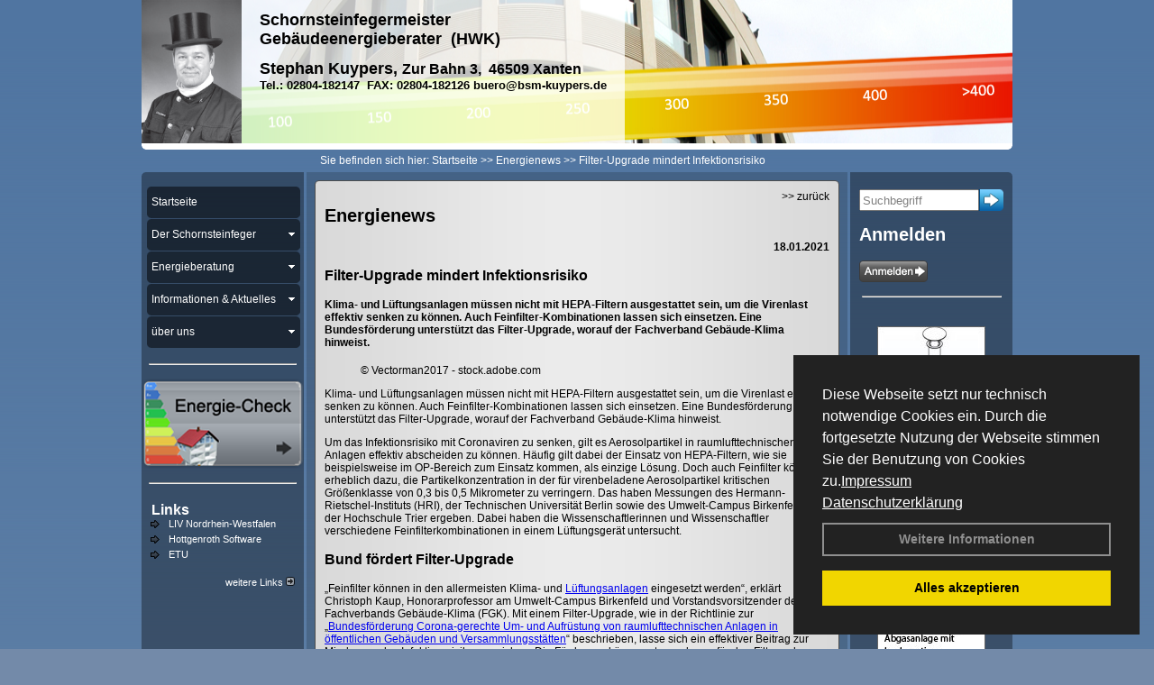

--- FILE ---
content_type: text/html; charset=utf-8
request_url: http://www.bsm-kuypers.de/Energienachrichten/Filter-Upgrade-mindert-Infektionsrisiko.html,3426
body_size: 119500
content:

<!DOCTYPE html PUBLIC "-//W3C//DTD XHTML 1.0 Transitional//EN" "http://www.w3.org/TR/xhtml1/DTD/xhtml1-transitional.dtd">
<html xmlns="http://www.w3.org/1999/xhtml" lang="de" xml:lang="de">
<head>
<link href="../ig_res/Default/ig_shared.css" type="text/css" rel="stylesheet" />
<link href="../ig_res/Default/ig_datatree.css" type="text/css" rel="stylesheet" />
<link href="../ig_res/Default/ig_explorerbar.css" type="text/css" rel="stylesheet" />
<link href="../ig_res/Default/ig_monthcalendar.css" type="text/css" rel="stylesheet" /><base href="http://www.bsm-kuypers.de" />
<meta name="language" content="deutsch, de"  />
<link href="css/allgemein.css" type="text/css" rel="stylesheet"/>
<meta http-equiv="X-UA-Compatible" content="IE=EmulateIE9" />
<link href="css/css2.aspx?id=492" type="text/css" rel="stylesheet"/>
<meta name="google-site-verification" content="Tsn7vqIVuWS5ir98_dZJgTcxcl7J_Hlc8B_9wJOeEVA" />
<meta name="keywords" content="Stephan Kuypers" />
<script src="script/script.js" type="text/javascript" ></script>
<script src="highslide/highslide-full.js"  type="text/javascript"></script>
<script src="highslide/highslide.config.js"  type="text/javascript"></script>
<link href="highslide/highslide.css" type="text/css" rel="stylesheet" />
<script type='text/javascript' src='Scripts/jquery-2.1.4.min.js'></script>
<link href='css/gallery.css' rel='stylesheet' type='text/css' />
<script type='text/javascript' src='script/gallery.js' ></script>
<script type='text/javascript' src='script/ContentAssistant.js'></script>
<title>
	Filter-Upgrade mindert Infektionsrisiko - Stephan Kuypers
</title></head>
<body id="MasterPageBodyTag">
    <form method="post" action="http://www.bsm-kuypers.de/energie_news.aspx?id_news=3426" onsubmit="javascript:return WebForm_OnSubmit();" id="form1">
<div class="aspNetHidden">
<input type="hidden" name="_TSM_HiddenField_" id="_TSM_HiddenField_" value="BxMJl2YsD-7Va5GUx1XW6vrMFpWkz3rf7xov9zs1dOo1" />
<input type="hidden" name="__EVENTTARGET" id="__EVENTTARGET" value="" />
<input type="hidden" name="__EVENTARGUMENT" id="__EVENTARGUMENT" value="" />
<input type="hidden" name="__VIEWSTATE" id="__VIEWSTATE" value="CmjkZgLOwpa6EWtnV5yi5p/NO1iPrl3A/[base64]/Q9J/BmLdY82SDX8usQ+FK0oWg6zx1h0M9+ZEbIPPPZtaWdA24p1VhAvYIsiTdhENgZIytmh3Ed0/sNJnTzoanTZxzH9vLTRkkNy7XONjblrRq2NNAXROxG9NH97WvzoHwi30KQk1Jk+ZQhPSodYLeTm3N+xXKMXgsOazHtgfuASSuzRzmZi9zE/PpL2N7SR3HwcPO1W2gYP6yX3Xndw9cYjEYvQUD8Z45qsgca9ZW3gaKRAW7cUwDSdqJ/CYbjlZ2Z8ft52KWjaSe9MQ7NR1Kw4EWMEA0JsqCuMy/bhsUT1t5XNhJEeTqdh+wyCuGumAFpVaiIGuCrPlOs7Yeo5q4/U4mb/9flOBzVvYX9/X16vy8aVUM9t3DOpBUjBHbktqf2ioXWgPBliIxxbXCdyWIYp+VdM93TxRgsBCi2Ax7RumPbGiXQaKtNK2iCR58oFcojg4zZCDJsLDmfavI6ofq7zPatfFrc2MrLifaZSNJ3iCmkh3AYVr80J0uOmQdGYlH6E0c/UZTLQNYS99POtqNKtfIudN/dzGIsQDtR6a+N/[base64]/WAyqHd9sxzodc6fpUPnXeK2ZuicAfMDR8ccf2ULo3cy85iOGWuCI+vr6zJaCnf7YjJ+wO/HJbEy2Ktk1iEN5+eBuTSXu1keKqadpFPMSU1cDfSpgIyh0SXcsSYsNK3gvZGc+Mwy/SNEh/G9QKmNJYQX1M271ZTTAQK/Rfxm6ZfvfmoNtICpES1CUloXyINrNnNUNHJo3SIURBskMoBOJrlRG6hSN8s5Jpyj/JuCY79cPAEHFJ1RCOqsIqbV9tKoBHQimWSayWFp7x9vvmj+s4VJCDf5QIkaTHKDL35xq23I01zUn7lBf6FmW4JrgSZAVemV588mhp5LFfS/tfat7ffajZMCpejWzMMWrOzd0FZzCuYuKx/[base64]/[base64]/ai3WP1kGozcqgwSiviug5K9DRL7p2Yi8xskbcCBJ7o87j2AgBxlZSVR3qq4RUtktuW8fhH02Xsx1Znfdcyk8ewpFUA85UcnRf/[base64]/DVWN0FtuirW6wsie8dyoZ+hr1Yus6u03sMcF0c063fTbCLOnvGdE525EkQL1ADgyC0n/5otmeLrZjxjka7l5v7p3lH3mQWF0ia7yVdCAjIC09NeXcQBCy431nXOVi27vSgabkgdI362HycLX/mdZD8/5cnoHcV2F4iJsfh97qV1fVi5oOeHwYklkKN+VocBgDYdCJzNljFrNAmtPu3g1p/[base64]/FfD7VWlmg/AHjfC95LI7j65vssK8LCzit8+JsNllzNH1vKg6/vGrK5B48/sD06Ku6cthrhxgaHH/cpH/BgwTsaralzwLEr53nWQak0hFaVQ/Gga/YLKMnYlDMpR7SnN3czhtpEe/gPlnEzq7dO5qGtzZLpVbCmG30CrWU/n+k2vg+6AufvFxgFusXAi7tOAn5En07JXOCt/KEBWoHylOiyMmyh3r7YnIocnYvkT5ApilObHepzsKS+IVvUFOe7C2iwOtyNgAnnAcgfhfwPi8aQljEMVwUqGnusr0o2qGrjh2WGvJ3KPyMaZ7g9qCzWmVKpzuumX96/vuo0pG4ywRrXbbzjAhZPuf2k2fFaRZEEprO0ccyIYYQnvlH9aiHbF7xRt3aphvqi/mRjRA3lbNtsm0ozxHywXRecU5V1QpWVxMFv/gMHXlnZlj6TW140XX+77BMo4NHUi09Ng3JrS+yrD2VoPyUrR9gpjQXXLxD483J9Qxw5VeIH+P7tNMPAcjVSWxE4zQ+sktd9t1pab4jhT/EDbDF4qPugBkep4UT9xKFT014wufe/ksDrujgz1zOubwjI4dQ0A1+tvpE7YYtVRj/LL3Bkh12xU3TI1JTf7Hz1HfvQprgpDwvc8Itp/AuT7i1sVhuXqJVUXiOPm3ShrcvMTqs9uUzcyvhjRUPCbOvyuZ0TrAY21JdbI8Qm03P1nODkdAbUyno1Dolg4Gv/qj4Edr4B8p8BQ9P8QeFeiuDTTTeuW9rHW+vkyjcI1J5e35QPd4EMZAE9KCLmW2hRdR+tV/3XimYxQXXTFMsJbAp0K8l0JMNFWc1k1vMcE9ZfiNDaWRE5Ws7iVXZLtl5U33gAlDAeIuAZZqRyC3V9T4o30Taum3Im3gNvFN+aUJzGyCKokSzDh4Ip8YqUDuFZW2li8bTm5UzSj3A2y/DcGbpk2uHzXXfHT2FTX+D/kG9Zp8O+XZda7mgjhF5X1GnAkfmO/R6mkZBgWitbFkcKa4d3pAHVN74fYQhQsnz+bebJL6cvIpQv7NuJ4of08wkS+P7rckGx2sJN7hloIo6Gi7VM2MOaI6Fw4KyiEZl4TfqAW0w6QmAD0R7/UQ8lO5HhIjFdodH1Egyb4rTpN1Xb0WWWJ47n7X9S32RyccSNyAB//ZdDMgdkhVONedaFxEB9V4DJwp/GlEH802wTsrXJZcY5DFlCmR73xu6B12LuVlfFI68t3Hnere1p8BTtMzbwTu9YkCXmxl6/3zrDIm/w8Ksap79EWYe2EfKK/T6SfJSNJe/HHh64XUU+WVArrt+uEOqEy7pEY36AkPE/Aw7/ZPeTiWIp72wL50ZdvfcM9DnEL02BYIBBmUmgaiHriAaLrCgqgHUsqkovgTHJCa9pmpO4M+ludlQYfmvsRGC3GHOff3RAcsLkCULAADsCMjZa3O2Q9R7sXf10exGllPiRlcieiwuxpbcW1VZLIaXAdDdgV7OPzyDBjzuQNIYN/j9R4unnJ94k9/iS/[base64]/KJY80tvsm4qKjaQvWhwkqplD6CzEcoEkcxcPyhi0quQhVO3kpoqY3XGsOBLHUhAX0V76WhlH1/wOC7bwFAmddrmBrRdbKEaIz+KLXP7U7F6HoQIyEbGXQA7OUruhb/FvrXLznMUmE6hPsr+ZdAMOp5koAxsAriSIwAZeH1LdHUHVIaVkeA41RgsdKek8Fmiv6M96ueX1n2DznEvnEYm25QyH30k0lFUvh8JiQYsiFjU90lmVA+vkF/zrWp4yJ+6TknQbCi9b5ReQCLJi7BeUvRU7DuXhFnTCjUXHok4AIIw54nj8rT5CDiKlI/dxvgmF0sNowcORgFV5y3L631aqsXYneC/IVtSXH8AsSuQBuiPHSTcn4yXF8iExjMD9muerq4V0cG/Tj3YZsbUzbwC5kd3PHV1k/DywHW8xHmpKX10w8V05LCIKoCgwY4pzpukBlrTtHM30pIjKxq0Geakbq+TpmjE5DhkGcL4RBPdTi8ySqEiZIzRHHyKA2LfnGTqexdsIgqEAmZpaIixhDEJ0IdSjje46e3j2g+ZOh4i+n96EnY9LGiamI3Rf2iGl98zRfbHMPVA7VRmKSFhh7hz/HzmlXG1M0M0af4AJaux4MbiCle52w5CTMGxyyxGp1eqeuOiJ+3qV1SMrxHqyBTsptw2zISLE2bMBNijcnUYLHNBxOCHIXySOL/zj7s0X+ZweYzKjVk42XkXAYWfvKQlNHltcxBkr6zjQ3MRIFHIVTrIS874BpkDAv89WHTpyLSzavv7HR6XSQy8fURgueO/CMq8twBb6HU8TsY8AfNN4RqEGxWDb+thqpHKhtMZZTErbvAQypaWH3Ej13iJ7kcwS/PCZDE8dIeSvDuiMbS3D5hJbA1a3JOpw/2eM0CvcRNpwvNGeIdp/tG62RMgjCBjiisYbMpJ7p9Ao43HUCKbDpzgAqtoWchWbnN3q2ZVumlb9FRXKKLp23Pi1Swqv5sMdkQgm8Qd1SCfQ9dt4+PgSHuq4WV5h0Ra/EhamUOMeB/OZyQmHOWE4agORkZYLc5Cel9dieDsZ8FOaZ93COrrdzwseFRpdnEqsMnjUgnaJjAO7O/98IJY8CP1n3nK9jh78YxTaxrqLlRkQrO4ySSRGwN2yAmzWoPn1vltb63n/s06/YEUM5hFJrTDqk1yjXvvER4cGkhHCbV/[base64]/8BJZ60oKiJE1xrs1JEZ3sQ1DRCzapgkktsf1U0TQQmUC/GCK3p2SL77IvxwJHXB/BiE7W1N+eBZz24WoVecHXrX/TKDh9CVnuv85k8rVBpbpNodtbx/09q6X6Bg/E4Z1otSQQIVfjTG2S95t1CLU64QwUvGjUrvOcSxIgNV+kr1t/wRDDZ6fTa4AvNp9wbRe3cPLXnZQmS657Nm21tw3XZiu/Ah86abBe0/EM46gCf0M92szoXZlSuU56vJBeAknjC9i13ErUoBWki6o18sMu8OA4zkJudQGZm2svPq6JqJuNHe7HIWsuuK1fkMKXqqQpdSinOipRAGXcRWWzJB7BpBxCcwWShj6YhQ66JfaoTmgqlJlzvq3nj+U0oXrt0gd2uLQfsTyeO2/ihjUG9wCOUE++PqgyEZx8eaYbQu8q76MqE23yVgkNQtLZUk+p49NXAf8N+SPHjCWLeYoUnvyO5XmywV0fz2/ROU213HpAniy+EyhR75UoTnS3Z7/GZx0Xw9tEMpaIszus4KAvT8PKcvYMJUdL6fN5mZFJTMwW4/GbU2KPIGSruk1WltRwAdf1VTI8trcsQXS1hSgPjQDmEjaAU8y5uHV3y3YPMuSCDKbf7w50dR1dlCxEli//WHCVWxhpwy9GxBC9o1voKmNmsPwaM9K267DxqQl0xb/6dp7nT1ypY0CbS4BbmA1spfhglPzdXTUexmiO4Yy+buSevpv6D8yLoqy3Wr0dGWeFTajkUubi0tIIWY3Edaf3e4gWrAgc4Igd1BsU8gVHNq/cI663vd1EJSjGTBRPpN7Eauc6xhg3yoHQB4cc8NgDPjYkfWY3COVDemPs+kDDJ7aW9waMRkzDLv+U2TCOrwF85W+jCmQH4bXkbJJM1szImZeW0xYVNtsDpsK/TVA6caTAGidN4C3MFkD7bANTC9qKrjeNnR8VLVGtLCWRpZhvU/zyXp0ZuBjZ5BZEHF0ZNiUSqN1/w5MzLv0U6eBrU4w8cFk0X4vEeWEPPCL341s/ekd/qihU4UxXQJzUf/kOHi/ZRsZXXp8yckE5kujTcAEQFjaeG5tCDED4Kg+RbnCO5hrM3wrGnqsnoO9usuTJZG8cbeEd1EbTvLlQYJNeBrvYBu70wpYgsqAQqDwGqKy+Dw6j2kZGLAb5pIXRaK0dEEV53aU23/T0wpwRWALOPtjT5OLD5Aa7y6bJgQ0rhFuMuYp+k1/AuGGbTsOxDfiAXBjdKn7uK7Xzb1A+BPjUozNmRjcut8lA6A9ma7OQqQoDtFl5NB5tHWgWCpI0xkF+bda/UawF1/99ELphPPQaZ18YeR1neZUbxsaS2pAU/rpdBpgmoe+s7zwjS2FiqvyrQEUQ3ieDEMuIdokIi5viAddBqAzmBhhC3koUYWmG0f4oyq2d2n9PI56AvKTPmp3MOA4eq3TQHbz6LFTap0TgrfhgLOd0Ah6Jq6wsdKDWFwnJQ+/HZzMurAThSJ9b+UFvpig8VscV3yzGvGicrKXRc70YZwgyf1jIx1FdIdVV+d7BcXmDmTSowXaxO8kyYY1IFUK3WLzi7ttUXibCFwKfS/0ocS2ei/R0TZmTLmWMufkYxvu+53Y98iJM2N5dRwPpGeQGmXcHQ10YshMCkZ/jmVTmT1Xx5i9f9DPb56NQQ1w0BG8La9qzzFb+HoFqBUBORki6F+3D+Y7gKiqOqQrDvG5PjXZY8V9C+vRYoL6jd0cEhGslaZhTTYNMxwvXqXINJHnwKkve3Txt3M2d7r3EC0c+1zqCEP33RLrW5NHoiYS+DC3bQkznvyfjSU3IFs/bj69WWPGGcpF16vPP2kqEsL+5PjHU5NgyVUZFPv3NQkWUwePDjxmNutN4DGjVhnVFfqEzZjKUF8DXbzKGcnZVQyvst5cXgh+b4fpHlW9RK1tOeDKF0urPjrs1q+/[base64]/NZYSBB0eJJQ/PdEWMU84Apbbf6hhTu1vAbia0JM5ECQpNEUSsfi+a02gRs+H0hNE1stCVjZECqd58IK40gcCYrHbf2t/VSnCuxQd/bGAvOGucStaX4HiF0YoyEPlMlOV6QhlHXbgiQf6mUvGc6xpRV2qwCdEETLayQeYbl2nw6celOtsEaRVc3BuatwYC2dbUgySCSD5l+c1Wh901ZrHmLjqcVDqjkod/tuej0QU+SDtqCgbE6tbRS6EMaZgNoU4xeD4logZsJdibTumw9ZEOqoX0MGWf1L314Wmieq98GbBKr4nFP2zrTTWDJtYRDkkYd9+R57r+7/Qe8w1uIzBVbowKMxkwCwWlk4qh+HZcfL4i9+48nUFdWUnWCD+ysHX8iJtmGh5lM4BtVqXoktkQ182m4IgbnOxYEqBuCQo+5xMmhBT8NgoKiTQz1BVzoKkx+wAVQZwD9Ivs3ARgOhQzCIA39zYTuQLSfty1/ug5EgB9yqgrj4KVn4xaCuG2z16Qa4WdGn3QYLc9FuBPtcFCNh7TXgm5aI9knzsyglr/hSfFmcp29veuDOSUK9OVaEtCY3ZsbPynTpvnu6a8E5irFuKl55wb+R0+oh2q9Gc1hlgp/SwjeJCXLYRHtlP//KlKrKGeDcUUKX0qRFkb+zleWur+dPjcw3xoo8Ps10MkFnsla/41MrpsUCelPEG4Walv//mss3O/ZRAZvt1RWUMO3N9jratjWKbuJdSU6VQqB0Ce5tS7EoKGz0GZBqPoIuGpEs4sjA8XsbhOdwiP+Ivs98cgBNGAydhpBEQNwZ61tiygFsZiVPN1Odork1YWfiL1gyPEjo1yhfOVYkFxont0GHy8KAuzKSa1Ug9J3BYUSq5u82Uor4E8/1Qqf4kHPWaZ7yedgslhRcLoPfjbJy1+jdCvuxY3WFuRbE6vinckctkVj7uxzliIxtlVXOnDKpmVvFBAHN5vrFY3p/bb0FMlz6s8FtaRR8QyY/mdeyRuq1EnvUdI6v8pVX+z0psQFRddMzqwCdVAINDKYY8iIDrzo8fuXHzJnNHVBEnyGW5BWNqdYMspL743M7QBAuHkAmDxNzhpLvLfa73RThBMC/fNixkmJjDl4Hv5Sz456cb6wgBjdqD7ZK+NIUxDlkWc/Q9U4Nja/[base64]/8EElzwamjXjEkOqSX2/W6fWakDvJG7u3+ID9QptW17/soXLbK08uL3Lr/HH3PQLeFHf3vDvH+YnlXu4pi661i9ov9Ks9gMa3DX5ac3kPNaKAmXacXZBgZ4Mb6w5/dSPEoqy5n9oh+VlLjX00ulEMjvNFrgwo9mOEyQdoazu0vCEH7Z/Xj34nQAuWEw1YGwF9m1aa8gJXKZ5apDfzy4isOv5ciTbGGo/085v6EBhqbrz5/TkW5gUIZCu89diX0ov0EA5Ww7Y0p4P4O4dQwM9YVaMd+RqbbADGLpxFp3MxjPWOLYWNU25hwECXFXCGBsS8JkD/goiQxuD6RB4PdlO11mVJi4zxf+QagSQIkto9VPvKm/[base64]/fSqv5VMxQFVBuD/hkrBy0M9EfgJjBAyo9T1ZHS+uPIk73uSH/Gv799+HaVWEncLKyUtB7B2+o0U9FOf4sc26BXl4q78j6RdUYirODvSYLGl77OKti6v8P8zuMGEnfQo+WsD/WqIOgycqx6XlmkTVQfmI6ADPioZYBKvicZokOd0oZYlO9AoGZuH8EDI2H2JkLB1p9xOtBSntBFnIZlYElCLDUfqcE/[base64]/fPNxAt8JQ2Dim/0Gq+9PMywYvReGp95sE6luIz5y/STqYKDA81ZYvweC5cZ+dPpYz099OfChVqIy11+L6vLm8TDHTBY/bvjlu1/+ISGjm87A1z480yMOeGZ363tdGI/2XYp1JWJN+XOT7fLDZJlxEdPyjSkboPoAnJsPcMBoFOh3m/7i+lrLJyefda0LOAYDj+NKqgAoS8VBgoVCAXMhnC00lMCYggdtLqzpc2sedtmpkWLcQB7K5CCpOk9Bvp+xQm8KgH/2Qf5PZhkTZjttMDfT3Bcyt6ibBbwOI6t7yeDdY8of4k4ZDbDgOo5k0CaTGNBgwuH7J0ohpDviQ+f8fdDDQoS3LssFCMMs5oD2+kre6mIWdPEA78ejanalTs2WM+X/BmLKC9H/wmrg6u+1crjy1n0s3eCUV3pZUbtywB9llXl7yCektLMHpibo60swU3NQVI3eVjkNosGcw+yMl834evFKFb2T4hKkqnDgsafeAzkTQy1+G2ihCnaAHaU8AlnHPmBg/[base64]/8L49my0qjhOC64/8JNA/KQXg4PVs5CHEp6XLLuRylAvMZ8LxHqGV/hl3qtvAiqTcb+Yu07z6SVS0EWvYUYROa5Jop3KmOUHLTqM+36Glc9xLIRJ2EfypCiTBB2fzFtPW75M263wcEyXYrJGa/lBfKDMKrasZBFT5Hy6K1B0NgB40hZhaLM6ctsnA+WMuvY71GKoUN5i7wDRqnRGeFqtvY+wiUkNe8smx3nnv9DrhgfauU12yIb1CQhd2nJ2J8xme/vgDv1mkTGjszwdkM/QIeGpzHHgGG3ZsF8J98y/Q62PO0ubFa4KqaRNh2kEMfT1y9830meViKVt/674Cm7P9GwtxhkHH7UtsnVTbQQLI3a6Cr7fwIHIUcOec4QfjddCeD2Bzq07sjVm1598/xMjOd1sJoBQ8016tRIcwSG6YNH9pYFSOA3UYd933gXVNc7KjhQ3aIliiLksesenYc6IhuYCwav3glu7XhzMZmFhKFW3q3lbxhdo+5l1eHU17h2xjij6cWvkJE3jYJ4kdJm1mYrBl0m/Pl7OUDY1JPen+TTmnLPuv4FdkKzVcMZXqr6wpu1j+achlLFGQjdi5tb31jQQ2dxN254bqB2aL2BZFg8YukB05xo+K3X4CKTjQENCc3FrFOTAPYOlbAOIFH5WHFhHYIGdZ8dtHMRI/I/Bqh4RZr3YYNCSJoDgyKajQDw1Q6xfSxrQEIjwLRXP/dSZJIy2Ggg0Uv4oa3XHD7XJ98W7xJWO3lwMNbiG1Tz/zaLjAak8oVKQnZOplVh46Crj/YeIxSSadeRA2YRSVaAXXYO4jVtCdTyZUYFEqMeVqgQ/prEvPZNgnVIZ22pr6Fs7Q6wCwIw3R5mVJmuc+H64bDLGQHtHjzwOq0r0hmwDUa53960FlBFedY6mCYrtl8IPCfzZdsz6LY/iRNSXS9uTe7l6/IAP2bpUSyXL8oI28ENOgnjMAzf4Drq/7rSaVOMQMBcEpRllEpdl19Up7iJCBpMBDgfqV5lQHMAgNBJWmFOISBVK3kRyi7JrX9CJUyLj9nURd7GTsWWrQ0cCfGfSWyc6sU2Qlk1LueHX8zOjES7zAFobguhHBUiwv19OnY9UP1rCad5MQvWoJ4vYqp7QvPJg0CtSluyxRR/[base64]/S2H+g5oPdT5RF8vREN3hxeaQUWSsAkr6Mn/fKUbZ8GBYdv4qNJNtwP0WHK85nlgeensZAm6HkvStrv1NfnjXrgdqwuyZkd2d5aRIOdpujqUsWbwrLOqqvhcAkTFZxjH5Z+efBry+ltTDxB5yefZp3+K8wi0tdVW3/nYQUOp2CjBHHPKUCZ8fMI3Na1Cm+oF1ffBgQz7DS5v/VeVfP6c7HzjHAhpPRLSK6hqKx6/vo8toRNMqKm6ear+tt1+6HNIh3NRwc5PAcD0NuiUaKdVqhoLt6dalxPn/c52hHDM/+nSN8zHnUYAyq1n0bNSP1b2CHOw7apt3QvoyHQpm0MGHmh73wuZDTsDNxYcele8ahj4+pwQCQAV6t2zFSiAmB6uGeysZyiZSI4362eZcQqEtGAzxKwxLXfDBBcfTtgiNN47si9vfB3qpK/WpHNDSUfF8fcXaqYvbsFPKjyQqj+6dYm6vI9k4+MPZ07FYdlLhMfVwxKCYkr/JPRr3zUtltFgT2eWw5hdXV+MmiB61zKXAxd5RC7GbJMZjH+pO98UFBFaIlt5fJz7FYFHXXNKuUT5wJKqsTh1hDfLO3x817hSCztNL+DgN+szG2ZEaVqhA0cEzcjJZHkJkeG0kAK0Lo5/YNfU691mjAboo19zfHdh0VtVlTPzLfG0+P6PzQfHRTE8/aMrDMtp/y42V2Oz7LdKy9+6Kb/3ZaDbFbWArWVWXk/LVA9v7bVHmulWKxDmQ4iv+CsC0yAYS8KJ0aHawvgwC8CwsbSLHuLuOH0R745V0lji+NasLYn+gxCX239g/NtT2yLIjexMQ2rGDckTmlauRVIglAvLYQlVaa+sThgUD+HEblajnteGlS9ePb0gok3Fzv3csvWSxZ6VVGh4ESLLCJgthsljX6fQThgvzQji9rYj1vaaYt6/V5GLDadsnulORzSAY1bLxZcDIK/3EeQ82bv5N8KwDZxjkOH5HNH9J5n+ccMEuAPQFZfwAqQTgAm7F3d1J707rCnj/jDAOyhqase20tv1Yl2s39EoBD606/1vW4iElXOaGRnYe6VYK+pr6XcGEtdRyii4HvsbKBt4gGjYo7jBZ/As7BDw6gnOYWZbZ0OOWy1jxc7RqHAKMlytrPdtemUKRkLTlfPVkck9i4E1AmfMbCOCQEi3oAscEvgWU2Ey/IibHVCoeEmabAM8adbAKN4NcPYUBe9XOJEJYlw0fuoT4d0DE9XM76niyYU5U2JJCHP7FZYCD8p5UlDZAR+45/Y3mxZVvuBRnY91qzdRDHQH4/+fTnILNEMmXyOgOe8dkzpmW3YNOk8twjv7ln5FRrteVpxcke9V+OC5ew1qdPXjNCojnS3yVwx0F25qHMbA9UOpvdUO6zIgPSI9LicoXy+mCLS4keAGT7bdLrypSDYbw67i85NJRgdrxV4386jA/++cwhlMYnAniqriBBoZxJl/05NxLLzcL6xbQd+ykhUcpwS50Wz3jGejCaL/eECax9LpSg8160RcfrqILPSAsyjYTfW0K8otywuNN/pil7lx5A+1eSh7RTrB9KKvXLRMMLLf/6TtPkic8DjQsSE147tycC0wAXDikwLBlfcKMNpeNPaKT5/[base64]/F3bEFOEvVQbDGOG8ns1dvVu7fh2RnWDyK28IdnFKqDvCf5pAb0r1iUE3h08DXjNVWwPgPv6NnvbomjX+unXV/TLejOhBMt10ZYV1EYvjGcM0BfGicMx1bamJC/sCB+6GnDhfVTEAzE0OK/UDb6dfqKJWseN7aAUl3lIKboy6dKh0PaMFLmPuO6Swda3aQ3wMd6i4BFn5EknHACE0+VqmS0FSXOxoPFsQ9WfDCrGQGnYbGqsGDeoxiYx/CMG6a4cB+koxMwFd5gTm5+DZEIV+2hHNgH0N+IOJThK4kUpcpX71dGFqqF5GlacUg99XeJ4fLQUEfT6y/HEbftH88khDYP94b9kNVLah2HLNWppEMy/c/a6lMeCRrSeqfZTphI//Ow0gdHyjzm1VMAbz1J7E/49IMjUf1mgNyKKnbqIVVxtu7mFYX3JYTyd3OzoxBfx+pVoB9aLBaToNoDcsjxs50U6OYRSUiVNVOw/b8s/6jHUdxQNT2KpinkVfzQJwRPt+UHQJE/3bAoAe8/gc5XScIcHwY1gWb8nB+xRzgwm0dbhbJshKxrSzT1cN/5wTq674IK7JxH2cMJ/Z4eLSUedqyRZJJXeKGxXx9CU491LX2BizY4D5jx9i1alc+/dHU/QOPhiJ5o/uW2tlTnMdl/8O3bmvNW9pM600C4CFDGMCbhQcF0c1QJ38lifH0TLyWjiJO+/cVJ+qPFS5v4zNgJP2Wza2i4KMHU22rnjzRaWKhfxX8St+BOVfcUPcg9zdd4G3bLroKm19MGK6WhsscgY3WJ3WcA63siNCX/X/hUUwlIbPNyruyZAmlgLwzJQm7U4x/Utha1Le0WaU1lqA3cXFl6V4xGIH6gXE+pjc4sA2dnPE/VxK25NIa6kagMH1zRPxu5s9Fc+ue8kPUfNhU8GCzAjFm6ItvwXJ0Ocx5otTJy3VJrvP/lbZFAdewnFdz5swlvGfzf2VPJQZRhspCWhqJtOv4mvxLSNHL8Ijr/i6GzJ9G6qucRIbslqMbWEjxyjCt4dkvHjzdn46BAoN9IyqrhYPaiwPw/z8wXHHq7LrvDlpim4VVP9L4ulqo10/TEmye9cUtYfbCZMQ01ElDizr4M20ljbEMMuZ678CoOoAS1/4pBa45/GR5CF2BG8Zh36/m1vwUx+QXkJwqLnkb/kGBrxLAd2s+mvKSO+3vd/Wg+hZf1qeeOJZn6dkr7x9C4VJ0+4rlZjrYNUtdMYf1bbf1pYzWSuLc2xiRdED8x7CQL3DgICl88Qy7att1rdDZwpMHCzDnmmMjGoDm2vRecyqgjpFl7F1XZtgF4xPsjD2DRpOZHwMe7KReT6T/lSz0+eEqvlXNeQKDK5ODNXuoHpyFwy9bVhqRx8WAlQZMB97BRQcsSPbeVFR3iumA4Y6idA31pMJilFN0TdDXxKgAr3ClAHiuqNOfZipjuZ8dywu4ffIqBs0xIGUCYCIx6e3CYjazi9UtXQ7kMu3Q9B+QAGlbAdiUqfwt70eV5LCHxhTj+XcF7zd/J/VBLtZNJrv1yoscfoxWEtyd7OO/RTg3Z4v2PbgmVJvs65frH81/Mz8x1eq09tGcSa2QiOC7x6QMQJPMEqkG+gxkoQo2cXMcXxiYTbgkS3juMCoeJWdmc3dvgBGKfOeMmD0Zke0PDWRKM+ZS4qqzV3adF1A28x3WDq8R0+4g6dwLdpVBw9RhGLK/gK9M7KH02kRvlTRfbGy8i7srVkLpHUkrtrzSSa0T5N8ukRQXHctqLRMgJo9Kx4K98kcj2eRFxcEBWAH4CZUPaZQzIdQNzvgnYKGcml7xZMNcOuyvGXq5anjjo1eJ00idW65ddgAFGHI5rlmlZGQgBO9sKamHwf3lGcJejjkoh/r6srEi2g0GcF2tjtyb8mKfsrHkuKhx9EDMbAC9ARFFRf8vOqBhT8W2M/[base64]/T9o/9pc5zdDOGziFZHABeR3O91woHZsXmKaY1af3SBwO5AjlYps/V6wTCxjcCm4hf8Wi53dw+ethKWIXAmovZNJYaO7uWjZsBY/yeOElgKeDgvoRKWOT4sXmLG8KIw3r0q/m64MKvxnHFBm4eyg/8JpCG70YZO6d8pnUW5lNDDsxkx6OntB/LHxbrflo0Zrd+hxbqiiKHb9SrA7G6WsHoveU0lXzHOceetwmHn2B4LiREJaPQ2NMwKlQ88iw4sxzjJBdyWu7gEMqLEGDGp6w9QwnuE+sj5EQi7uYcmj+sOgyxiqDCqzLjAIZOE/MWA0sJUAmpAbw+6vSwdvCLwGKpYVdU/UysV3KwyS+Gmppg6TWSrxCtpE9Po7SMrU99NAbZdOCP8kxIKqBPg+EfO1crrda1LczUERX7LShJYA0Iexuyx59Q0n5B0upR47iNOrTfGYAqhGGqCdmV+AjgvZeI2hBxdB5VMgCTB8hSqy5azB3Cb+Tq58NDcs8gulLHfJhVBvl/3Nj/ZvIYkHnGS34+KcmdsghhAj11rzoxuJRht91MYXJ0V2LVSL2qMo6HRI/1BPFtbWjRwGLuHQ4hhGgHBndrXv6IZ4TJSGNHTI1t/yGN9Jsex1xF/IQKE0YqR96+9Fln5Nj1iDBuqLJRVJl21vwsUhrOqZxlxdgUfvcj0BxyDWTN4ve/iHgkUlc/6cyH/fy5EUxWNLFO6aTLkLAQGZ6ymnPqG45nyQdzWtamE69eS7zJ0IA6M+gc4eBACar+AB1T+/JcBSxH7qhoyEpuqsvbyXxu5Gll2QsxK53T6c5j94VVbQs5VO2OS4lWLZxbL+UG33U1DQ06ZwoZxvI8kU+ONAt+IZF88XdBUENy9TkRXe7q06lv2KuVgOmIQKqAEqvyuAUkZDwL4A6CdQFlnDQKD2BImAIxMp06l/dhvHegKHHauzZfoPjGGhAi1NOCz/mVCNPaSGOR0N2wrWzyR7r/JhTvkHOgJH7/raqn0HbKJ4dgG2nF5VCRmmd3C2fPHJISjr422z81D2rZjEWSUhF0fitPyHvIAdQUzOp7bHePi/yw2WEpqN6tiEscG1nrjv90lfRqFkUH0S3eGyIES8PS1T6KBsjODPXuj/UsuvZinKRqkwTHUjdOC3dw67Qitfc8kjCUuKRTeURndg+OYyphI6zfy7D/FdUuca1VKz5Lt8Oh+h0DARQVsv5TMoc0Yb36TvsItL4X7kdQTIJeBjCwhoZUBG+jV61UVPbUiyRnHFpXbCJ9MOz6yc7IOYaYf4CWoCAjUHquetILVlwY1+C5kY6/MO2hhkRX0xsSa34qAB0yDjbdkUh1vZhhrmmp3xFBmYfPq3i8MdZP/ryRgdO9n84zZRj22cqcVcrIsFhBuXByKHkPG/MrcgDgJOYf1CX15QPBBv+AkMheQixYbZk4OV7yHeW1ssobcfOb++OQOO9oKPY+uaes77cWXOWpPhGFqN4fr8jwA6DZU6PZZ9iyEKb+T4xlV5C0S2s7aTkhXmxz9v+N8gNYqE592gCorSWDafMOU5korejesi5Z8MC9fA/DKlVFc54V8K2VJ0icrmm4VR48gJS22msxyGOW+03usk2HLejfSCgYeD646Pe2kOUXltzTICYFnvfZeySm9Fm2hUKDm1a8TluXczCnsdqgfTyDOLzxJpPiXA+3hPQOXrz7CfINgvzfKHqBhiUoryzd29Iuj8lHR0FX9eKAwGz6vX4Z45Y3M4EEMil7ecBKr/+ymCQWK9ootpahV8X021MFMacT41iTZmpqTFa2B2mE65mTHq9TZkZ5tmABKideaInNMTt/R3GePgulUoxhfwANVoentWuUB0j5iS0f95BiW6y9IauHekRsrz1XMi1jC++Ss+7l5eRbc9cXHC6lp7u+Eemilr6u9n2Cbv+eQMI1iq5PqR3LJZ/[base64]/jhyJRY7BoUZzvUh4A4sQAFGXL1h6nBNKyyPt3lE2ZVb/h4mf2JoWeNupZAbh5FxpjhceMfTPI4IvBYrjOEOglDHoNTgvHF4XzXVGpZu2t6bnuhAiXzI/dkI/syKEZUbldNaURkpioAYyPKeJjaFI5h7/QHLm/zqIQ8uRQe2kCEMsoaOvKQnx98tOxh+IujfSsBu2j5Q2XlRPIZ6JX0+dXlO/1Zd5DlJoDzMfmyCnrMgM34WZNQYv+/gxE+t+cTIaALlBCtiDzUAeTK6bL/03xNvoLTaIsuXYL2DGbTf6X76+w3/AmO/Pn1GtqDRnhY2/c33pu0doGjU6YlkaI3bmx4CR0lIKAlfKjXnJKxC9bPqeH5WgEXjrwV9TxXwi6p11lmLVXcUEbvj2706ncKgmCHhtiNFb42+sQfK9i+YxoAxRNmEhD13I+yZNefjG02ZZwGGs36bL+zkyY7PFvPoN8X+hV7SJ9PQKMQZZSbVB4Htc827ArsHTcPQf/G5mB4d2UeMqPLcsv5q4Uys28itnUNdMsDa+oRMgxJ3h6c1aMhqaPH+QJ/1u4EQDG/HDsyDVKM/3e6clPIc2nkWc5lQuT3gB6yMu8i5w1voY8pAjwWoZUD3AwoWE7d8ejhvz4kaM5yieNh6r39C5fWw+ZWNmB+jym4o0pEUoq7jQeg0ukOAJL8JWgHGPzDdS7fh+2ty6c3hb5UGobyRvL/Ktgtrpahv3sCkSrxM/nHB0VrLvQ1fxgLK1bOXWp5KY6PLUWUK+fsFT8HgartrPHdtC//73SrYdajGDh4L0mv2BSpcioMrE2VlzKIx8kTTXrvhzPw7j0PeU28/vEaR6v4xs397TQ/gYRg582Fy3FNDPYDYs3VlpLWbCyphaU3TqwWqz7dNVYt2oiWpP6uUbp+Wdlltnu6Q2pQA9iqkgmYG+6pIN8wahIs4HF8KZ9z4+yr35SG+veImVGPkDZiFQjUTwUSGz0y1C/M43MbyPHIruy6EKHjeB3cN79Fn2fRYwytc8m8S05B/[base64]/wKsHzrDAZCCcyQ/m1Pu8HB1LhCBbz3e/sCtwQxQuXR0gw43f2dtLKbkFZhKDGOB7G6/MF4ktjaN3xesCtpJ8vRfmECiKJ0Qwtk+xcPWAuJEZztLGz6WGttRZchPl8gMt39RSyfv7ilPnvuYlE4CScP8W4cDN0ZMyQu3Tg7iT/nR8wAQo7Jx7V4OaWGdeZigKESEWWnoVBY+5k4ZBxcy/TLxvHE/lgrOfHAPSK2O1GghwEvZHEcwzKiSmBSzc30Ns02RDCPsSuRZ4oYcN4WIu1/[base64]/QfrSHkQ8Pqhttxd3K7pNNXwDf9PKAS4WNfJSSZXrcUYQko90dBmo4XwzOzS+dXEP6QL7VEPfNcRBr2gGwBat2gGQPwoEL5tsT7uOcFWXFce6cA/1wDMswglR6jjtDQTbp+rfFXcESJpVJzWhAaW41qXfraEvfM4uxFPnkMcDEjCLzogWu+Nv1b40PxDMeTyUjcDVGfvHVdj/hB8ztjfYw+8TDB0FAUDz1OE8LytHuzJVHpf6rags1Kq3MeHA/+BCs+LD8KVxJEDA+hVHmZRVsDvDYG3KZj7Dw/cmDsM26oTE6aZWgRuH024zYq+kfLdEfGHRROhyUjh717ihhmsEVScqVNNqy6NbSkjYeqYGKSo/x20OEskcBYvDerYZ+MFnfcaav+YEzGR8spGNMh9yj3fE47tt6sN8JvbIsKeYCuv4YXq/JfkcW3FlNQw9RqdilP1nYZKuXrONsd/bVQ39rcAcFy1F7IBPHtet1o9RsyZsVXgQwXYO2B0oh93LgbC1tP6a/R2LmEKOSgKbqS8tIOYbGcrxwyeTNwKLP8nBPI58T2jsiL4lo8FILkBt3+vZ0o2H9EM6xvHmROcbxO0hhg0pVwjTfUz5wIUab0jI6OtZvLgSIotonSaFBE960HuhAAj/kJcwTGqnNO/7CNbFYJGAIFeULR0JDlSa/tpBrNiwSqGbouUANZV8GIHz1Ko1C58ld/bIPcZJOxjUyfYOE3ERK83XcLCIx5GGwM5j+heRP5v1aUKmdKJkPsvGsMKsWCZmEcogbZwb2tCCsDgYek459qEmeS4B6XNv7LUOFRwnXUJh1/1X4FzRVmi9ba3M5b3Pmv46l59aW6GLBvpgUeS66Ufg9oJOAjo+b8z/bAaA1/i2fjBynHbeBZTkdDZkOSLOBspy+9tHshi2ArIBNmdYcmcHYEIsnlTURHc/985OZfX4V66RLvsfRMcYNVe+unY1XQN/arjkBFA11h0/lZZbTQGkHfAIvhyhmhPfudr3KtFn0DHbYWTdX1jE+QUlq5QtpTL8hQh1kMtHiihW9pg/pL5kDG09L6XgA88xiwn6Li2GJYn26RodAKORm7m94SiHVBm0M9moi2/jz7pzYW7i4PpQC0m50Y5CANHzx4jJw5v0HD5AdxsBU/VO22wCoU5P8laDvsp1yaFmDuMXqsJV6SA0qm32Nez08LGSei2okJKXrmbjQVYY5vk7iu6HeZMqveBCAsGAeiutjZDKHBQCNrQdVP+WpH3qKeqJNWVcBVh1Z51B4HXSTC/roBxxEswVHNH0TecieNwH0F3CFoNmcB4+VPMPI0wPMnT9nyNEniDdD2g9J+u8WDoO9Y2ghzDYI3O/nE0rO78wb9oqpS4VM9yehwSVlZOkTG+xKRxSeceUIGS81O7MywnjsrqOhgRbSzbmegj1A+tVMxQwtNP+PoFmKSGCQWKFaEU7e7DkQ3f1yWJD8p12ZfSn9K9mmJqoLzVBazJ3PMoaG88d3GO4zsJWuIwDp4rGpW1/[base64]/mEn2IOXcbKo0+pwrAHGA0p1RiveDmY/tQGxyeWxMLDANeRFyxl95X84d/PWIRqydEPMSVrU53OCfrE3NnEhVjekPL6mP1rCc3vzCU66sndw7nA1BcspNIXzedfh0Quhp3Rf2T3n2MQzvaoevKdrSjF+bsHapBUrT1p3PiYEqRsBaQmsdoj6IjJ03hxfRqmK2C5RPUBO9/gNjim8cB3AAN2Tos23iVW6EaNT9GhtBbkmbcKqitDGk1BeEXhm2FCMMJ1A9XaU3qzRDeE+nKNgegk0pCQeh3a6Xl7+k4Lf1GQpl9IyZ2O5Xyp/4nDu3EoAahf4fwpEqMYhELlFOciOuO27ki0CXmFgaPrElYkxew097kp60rVBd/RfoPjBiHBDenU1WjDVaE/IkSPGYLM+Q3Q7/fF9bfadNjAOHL2PD0n7ic+q7YOKrJmQdtabKylxd//NJ7iLwi4vW272BHF3dUxTfIuPbSkn/wJFtIkBfHsU6sMeX9W7ETueuEyzfaBwoVPAgZzUeIeOMHawsLjYHF2sjSftsUHJWYWPJNTSSArFje3XmX6f+Snxb8PgtuUfnh87bf6FnFBQsS/sUjCMKw/3A9CcD2E0XMWyALpD3F40VRZoeeTRFIyMbGq/S8xzKxpAZ9ydvAt8My//ChhGGBWRBQaD47Xi9r9NkRvCjlurcQJIrRxGSmmCfiG9dAekLuYoryy7W09TcLQRkjO/+X6g7KP1P8fVaGxLsXh69m8/52WWxdnsZWduQnxGAE7+2eqQJt4vg4xdMqGZ9nKQYfEXdT9B2+bca1hMo0dUv0WXgBwq+23B06IokgEf6hPG8SmopRoWMT7xbRUIDmKDz5TS49CTouMdo4KNEBvmGn0yIm6Bg4b+KwZPO32dThdJ6aEslU4I1ul2ByjJ/sAG2346L/o7tXa2WII4yownj7nRBimMp+WvVHknCSTPl6U+EHtZArLa6IHnZLnj6hzhF0s7PsxqboZQXhi5G6RYyevKLl1XIMReBMU3o9c26TdY/pZLnV66FjcJuxnBguAjTFU2keXbvUOrHpMYLmU+1ESlXKw/0SxqY5MA4y3AvO/F0E+hnmAWdcMI8m5teNgSNfkOro7cpidMKHjrUwh0bo2KWblX4oOQQ7T4Vtr0qgNbtOJr+Ddr5OWUd5zvWRCq1/9yIUpi5vLg8nuPM990RC1solU4VfqaWY+kv+6L1/f/[base64]/D0NYyTMeJkG7bYkg4EsVmucdct2N35R5hYy8n1TTFZY+Io+PdY+HrVeXXL9+g/2BYxOfV0MS0TkQvB20hXqvK9TR2gt5rJUwkwz9IlOXAVM4QDwa7opvg2/DIjejZtzMeKObk2O1u9jAFbCK6QpAItxqzXsFZf3uI3tBOffaQddqprXgMy0C9baPjHeS7XqFXVaVKXm09/zgCcihkT0BXF/qggbCyGiHOAUwfNSM4+WZLIjgXfBQVsWxa4xH3GrHDkiJqrH6A5KvcT0BfAk7zo6t2F9Su1MXYzxaqm+k/DcXmNQwz5b4cpdNzGzg0k5rdc81xl1zHHKuUHA8lYKyS56IberwkOk/oY7E/p1JYB3Bfg1BO1vPUP/[base64]/nrHrbutZs8As8b+sX1hZuVIbBpcLv9GyAm8cFlpjwlSE8IYYdhCVAazHyBqCg6ZKmTyvL6r7lKe8HjDqVrpiyGB8WtM/vUs2clbUX9CoFnKWJ9sGYRsIRf7KXr37lfpGDErclOYEdFn9XYpNZSQhlad8zMpIoZSXzfjU+qqbK2qvcJy4/w1A/c9j8ICZBFvOhr13G9OvNRYiNoWOSAATZI6MtaFSUeoBb0BlTyERPLaZ2Xs58rWc0XvA5J8udbi55dAa8lqltcmwPLKk8hbNzI8Eb7IklhBR5ebaD+1Ue1O9Vk7Yn+NJAPsuBCZxr2S13YuJTNvrNen8zdBl6BWI2t/t3/gBxRGEPv2eJHarbJz1tAnTMtE/9OH4XchZSS+ryObrqQXx7TWSjVtvsC3/fbIWzMmAHn6E8H+7UnMY/Ay5d2lgLg9LZ0WETJDF4OGEoWEbMz14IZzdWs+LlaXSljiClSjjKPAhRxhzDCESLo126s2vcj2IZHNMrbFfPnFsLPxA2hcOwQYxy3iZhOy9namPVepbwngnjVP1nW0WxNN4nXod4Kfe1DMg4Z38B8wVlPQ+6/3R6sgS/L4/UQyhcS4uCZjfxXFhWKe7dYCXZ4yfrASZEI4o9xMuJsEB05kY3s46nIAczjdgenhP5RsSTgdBaCd6AaBd16JtS67FFrvRKHhGubxWwFEX2d5eIPTkRhN/2XtvOOdx3DRdRg6Z3NUzLUBThs7iOhDDuUroUZLtRH9qV4TZVQxMif1OAnE3PfPQw8uebXZOh5V0Js47Ag/oZvQ1pudXocCMwalfrOHgRHL+kB9iAxlPCJeXv8sicy1KXlASmBB21a1X9la1epOASixH5KV+Cj+b5YJZQCEuIcu0FstQCD/tLp6jg6VQIk49X1SB6XvBGhaKO6pH/a/m0TLUvaFUdN0r9HzGE/pzteigCUR3TP9Z+IG8D/M9NziNYeqI+G5o0NbfcHxEYaLfW2Rdj5w1+Nww0xk5vBziJ08lvFchES9WtR3G6jg0HOm7wizm05gNis7PpmW1r6fZs1FEz17wHZo+yQ51PiMKZHhXbTh3vRA8qI5jNjLMMDT0Kp90ihMZutBG8vxKGFYcd64eDC72OMxBgd1AyIS+2AikOOtR+C9YI4nT+0+v+QYVy/kxbVr+KzLNksmIUJQmfXjj/3mN7lZxM7qRd2dmV1Y7m5q6ZUt48LDglYLRSHwFOZ0CTllNvZfotRvQLRnIFlDPxXRdUPTcw6XvkhTNy5jizYUhx3+5Q2q13Zkrw/W6akxZATqm9fmm5bTHLOAEyiaqFyEDbeo7xc239Nrh/zwmd9tZ5p5q4EzLQBxCa/Z/G4ZzEy+YhUJWs3elFqdvzuXLMzPkNb5hiJhHIoE2T4HOgY27YbDUMvzCt0qcFdEyHfhKkpiYMFKOpgxSL9/g+hWdSoW2iCpO4EJgb/mYcJcI3yrO942uAm4q4KNS4EwnVil4aTNGNnivt2ztE44OZVqL8J7GDhbIXmEwj1jPzlhWxxwF9P9PDcGd71d2aq/6KNOLAKshC6q/xqSXtcxXIKc2g/0kHkcRnl5yZ3FaQjg6YkgJhrSxGOsXHBqHdGx/Wp6QgVyALsRmaegum8iOheDDS4O6HFr1I387SJZHirNmxtR/5oWc6VuQw0mvHhVfOomoeiw6Y2JyoM8F1Ty6ip1A3+7RoYM7iupamp0ZSzJ9imeX/O5vIKj772hH1+ufAQpY+3XPGb6qkxRkYWkIPf3kWd/v3qwcmdxoukizFk2Cqit4ztG1mlk09CllBpexkzdW+I1wcJcxS5aioDKqM1xAa15Bwfz5Xsnm9Vyn0zpIGGrmJuC05/m8rsVjKAE2dhReT0dejwcpo5fsDFufhpJoIFvOmyiEc6ndPHUj4WW1E0LAKsJ+aGetLGj1uSNSq791QEGpxPPyJX81r7xULeezUs5E8/x/UzaQD6BZ1aE8mgzJXUpEgA7VaZ2DbRJb7RGk6OIWKwCx1pzHVlrB3HW12pZEe1olGCysQpxcP+XyuyCJUWYgdVic9fvX26ioowt6oHG59hY8gHyergLPNlKqC2LdevqKHjAjHxJ/+a4GV0OexqUxwlHzQaMDigbiY1QntKnfTPuS1ywvEF5UqaHrOWRqznY8pMq4Fs+S/k2WlP9Kwp294VAiFPpZnGsx7/bPhTDSJZE0d1iaXcTqhpLojYap/AENvs+TCfbagUUeuASqJGQew8TUm50kTd4iPpkPxzDVTWE34JZh27e8vCypzFI6VGhJjs0BDErU6fhmj6sO9PxDF+lKjF7+8ptHyG/GjiqgiLoUaCS9iWfvtm9iNmwZ5wD98kzqLocxE/rZuFWok5IZiRNAxjlPoTGUP4irwy/znuiN1pkMHzE/3qXq+HWSm4htbjR6CWKYiuX1adnbcNpiAyeYAQFItMk+Hiv3RXOX/3iTODDC1+xKIZYfAku+0GYAIwUUs7ZS3/M6KykHWtrGnJpAHk9yYMUMlew/V8lKh+WBb1iOYGN9fAq4gGEMC7RIVUb9Jz9xh2AUb5PreGEtFivnUY/qtZFdsjZi/[base64]/xDwfGkow27ZEpeL48JOH2z7W2Yer/EWHl6HU49jNYExB3wNzMBySncd8FL15HcDQ8/lDvdph/Rv/SOInhkM6PJV5h0KYPfl6Je2UyX9mvkFoE8ABXyPNYCobjhP5DW0KpANMpPEGWxsB+6uRjCGJh7G3jW2o+PjGRTcOnYoIMSUYp3VIfLudP7khXJBR66wuWnndxUBwykWmxC6UsOzjOGv/bp/uPPJYUunkgch58uPaZ//mFC018JHesVsh8DjG9uc4ZxumCJ6Xm2JdwGckSqftJQU3kpTdj7Hj/rWbp6lk7XnTElJ8igysa3ZZKCvCWEdMfzgE1bksAwWlTBRWz1yQP8MuXuKPPziUlu8MGvNHltnc1xTNFLcE721L02FdyGTZ3PY7yiX5b7H01bTYVSOj0g921WEX7eBLSuOXISGrxQ7Scit4LgSNKPbDBbBlonzM3/Wv9ZcSD1gwJglzDKkcSiEDU0u3dlNw7+Z4nd2wK+PS1NGT+rxEHYajqOLGL9Yx8bZC5s6/oXbwenhVUfrYz8TSeAfc6TwEYaAtOEEHbcF3S7hcvL8jVPl90jOn+aja6FRu8pw+UTZQjhglO6k/0SYXjsgKp2llTD+IhBmHFelaXGuavXOS63BhyCXHI79zuv123zHdxMgDT9SyVBucwEVFJb9k80sKoNlqR5gNgHoJDxtIj8vOwlKRsb2RL/xIhr/6CJ09Nij+9aPS57LTRRK0EC2gEMXEKpV62eBBdWpHuUzoo/yX1GUlNMOk6dAZ3WlZf3CU/7tNymIXr0KN9BV/CHfD2PSqslTKz3NVR8ofy9G6TE9DsdohXusg1Yn0o4C8lTFmwd6kq1JrWPDL7jRzELli18YeKBfV+iwDBhGDRMYXaL/dUY2/PVeSpExvnh6K5SWGMKCP6eChI6Tx0PE33a/wRa/wa4lRQJ3YtTy18ruGyaR5ijlMwHrI/N0M9m6CLRpXJN2oEcAlFjlRSi9Yx2d7cDaLXrcgYBKVC7Qhf8OVs5ZnaniWWphK5VK4XfFO37vcRn55BcUgAwUfjHxpp7PDWhidB7YzwGNbUobd7xQqO8W4PbHzk4QeRJfB7UC8NzC7w0Xa7xEmix1V/s5lY/ruKiu7PripW8HZlUkgGKeWseEOCxXv6y6NAisOMzjI/Qace6nnncJMaYFOTmFzp6VyFyGSfcW9NrJArChsO97TGXGbxdj5/dOjC57MSZIB6Otik0Kc2DQsU2dcCeczN6WlJQo8TmwMLcH4qSFVXfUqS6fc025uLMheuKWcTT0R46vPqfhuVY1Lsk3/1vBut45GfGdKUifEuY5bop0fuyBk2HNMyWuGomkqUIDda8XxIk6cMpu5ohMSvByB9LDku6durprYLD3CTI4tsqpUn4zaw5wFpVI29kavXdvrLlZDaWVb4FgbX8q8ATaJua1XxImugS27mBEyOnDd77J9/NV+5z4F8TGnCPqBt28rCr0rWQHw4bGLQwUWYYi8Yo7qjG1uy8CEQoqddk0voXxcNBgZGG+Vp5rbviqNc4rA8TQZiyoRJkoBVY9Az4xV+DMl5RXsczreEhgaPpdx5Rx9R9vgU7TwBxW2I3lvTRjOUyPbrmRmZ134rTxzjQi4FFIKyBn/jRsq0bjsYapZ3o6UzRoCWAE+6nMhwXKcR4xR8lIc8ztiOdAoDJsivWbBKwdaHNrHaBMD+jfVYYjT6sKygHhrC30VxITrgy1tWCtsGtOB4XkCHbEwmouNZd42TU0KJV35KJpRrQI9cGDFhAHThzEcdalFI5LtN2x/lf/Z3NqoXJMGc6slU5KTcQe+niz6BTSiGYoQLP4/afbfK/Ed+djHaAH49TSpFZYtwbALpRyHPTQmAhJkb8GQ67pfUK44Y/PjTuJG3pXtPubuaWNynZvbhxiRSEd/2M57hcfzi9z9tgJk5KNuKjsZ9XuyOe7mqaglK3ACJ6v21O/vmLlUuoux+IDJ7J0GKoJmAVYSW/dSIRhLRsZTF/Xk5VkT4nI1BZXltz046EBmJ+m+ggY6/M6EI1dYRA1tfd7oICnX14HKHgcUjED/36X64uPMI6iDnqRDEUvTwtGfdO1w+6bfuMNcwgCMZKNdvBGab5fbOBNkmXCfe9DGIuvZrEDHvUYVTeSehPGqOr2SFYcKvnFYvczSt98X7qGrR3ONUSxfi4nqLZZoNilafisleh/3Y0brQzYIcMI2Ew3HUHg8z1ZBr1sgE0fghoEWwpacNSYErc0tIMArn522Rkusfo4mRVLwdSiNSoZWrbvQOTgKfO7uPbVg2V66zCcR4UlpxO09+52wroTSKoMTA+tYiP/RyBH7IBDjKHxVGZ3Xl+1i2BF7uA0pS2InEu66z8BLsZiBLVeBWzzcQ8xBEXZw3/BAkd8Ac5g7pCbiplNcOCpHZBMrAj35KuTUan6Py/akZb/7XP+X6/rvu6DsURPBcrCuIxS22JU/4VOctlk6S6gVinMZeY19YHlD8OZnTPixhytI6X/dnKbMJ1wanyrsoFyiVUC58sUhLMwgDq1+4XvyJLTs7HaUPA6ZRRQvRcXRg9oXjyD34VpnImxNBBAP4kPHsMqFd0I8d3+JMyL3px8oCNV/[base64]/KVSeT2wiD9onelcfqBn7Jo7UYFgzErbwIGhx4/C88fEa1I9IKFeB7b5Fcrt0OVEx4n/iiAQyyL+gz/sBEaBj875d2wLi1zc/bdedc6eCvsSuRFYWZ7OwTDJ9oR4/6hxJM8472WgXyrqApcnL0a5f8Qol4zL4pUXcCpdTQ2a+UuLTvPce6VxG8iREpiLLj7nqaLQNm/Kt/fBtDe7NDUfnQmsyhVYMVBoFKnmKX6vtDXaXQ3pAW9FUSAcWgMe7AxLc7iMOYLh+EO2ZxO/efMiQrujjCRZGQFmvmChTTs5uDAfK4XY3wTAavRAA4nq/Dhx+7jvb/ZgXFgXfFz+yRkFhhEQNwLLsc+nwh97zdSva/FXLqmTDSNLY+8vg66Bs2H0kSYFpEtMmd5fHodHRAyPzqmb0cQ4g0CWYN1bHWTUGvKKEHV2GXBWGDxcCJrjS3B0e+zDoe/kHt9T03TEqsjHZH0v7hFUrFSRK5SDqlE8QW6DnWAlnJzLPJS0LWoTOQQqQF4k2rKUN9Tl4FrFyO9OiSYhx7gCisi+QVoWvPhuPzhC0UgcsdjwKMd6bsLUN3i/m2dMLJ33A7p5Z1rHv7C6H1kv0hhyTjppz65leVwdh5RqWr+qSXFgy2LS1WPmmJ1XomTk2qrsVzRDMZFypTeorraruzTP/RJHjBNHohldIAUZ1M+mJigKrc+bqyi2kQYVNMTB9MzN0WFw67UmxU9BDFHvv2zqt/XW7oB8pwuvWuZay/GmzmFTt06+bQzTUZXVG78Em+trwf7RIeOM6N3zM7Z1Iw8lBNTVfVH8z9jsZxDVVLHCjJir9B7aZdkCD/IJ71b3xaUacbuaPuMIuLKXsPQ1pWU9O88ze6Dj+YVdEqISUObhpiwu17lyEMaU2WFSJDujZYkf4/BCkGlCnD9I+7ckFi3sLFvQkPRqyvS0ej++VHJ+fvOHoHEMCUE7pyEVUHX1fW3CfiMhgNle8sK5eqCME7xdm7+/aKCL6uthjEmk5uVH5/MxJ3CFY4T0kd11m6icKcDJl1iPZnHEsUIlYrNW9CJXVUyGln1+BeJPFPuydMs4qj/4iB3OAy2HDqtAPARUOIgwiJPVKUfsQ1ONeAYgmWDA2BSs3zAUMW9gUg7z5xLXO6i4TnLpuI7fGWK15Z6Y/zx19KBDoqAd6u640n3iWbf62O8jxdE8bWpeCDV9uLVP+4cxTb+5SJC3Jn/0EgtelHxpT71CYkU53eFCwK53/pFvO/PUABm4oD1hB65vBVpnksOSAK0QK1lKMsKqACHAuRnXXPAu+1kBzeFK1wUgY/DNGX60sBnL2P0wy1TQxw9qxL/U5RF5z++lwOLgDh9jOxVqpPZIXd3xOxOUphjwdHkaTBiH5Fcyw1sj1WTwMyhiJDREMJbO17O9928BVK0KbDzWj6hrWjxEkpqFj6XZnpWH0si/GrSmAyB80+QCcYpGRdXxlqkFgXiqtS644FxFGqU/ahcuYKT4eqAcyQtq1u09Tiu7ikkOrPRBt4TqypnKud3ClngfUAIfuFTkblDMzCWX87UXRnwOOYm281eJ0ocVZQjuRHBpMxapTvNLDa+KhG/uZEKTRiOEtOLHKbByfQWTrjUu6TCOIHHHb8PsDYJ7bWK7HKog+UQskS5WbqBENGxbf5b0ztfpVNykuYI/myCnGVFcJn9N+OYv0ZR1AXS8mgzUyMmFVTRyZ4siEYCAZ8H00TeT1wHDhMAIZRn6JDo9laqH10Ydqjye6UTmaF08ejTlzKOp/Bc9JxtOJuSX9mt0GutQ9oPFBCsfZFEYM2kb+MPcoOcI2HHmORi9XceSmj6XraE5+Um2JUEMV71luMAwVCALKfNuv8ryPQncCXnhJQIag79T3Bv6Bvs4Mrtr+fgrzfoiLtGcxKPQVYBQUUIYGkXV/4OhCRtnstY2Nxw46jxMoAcDSCZtFP38okQKoRUZGOB5UaSCW71vLTwKcnBhKNVwa7iz8zF+dvJgmjDIvTUH5hdM01KSvMmxP9M3ovHOc+mKoGIWKbZeh+iZyHt/jr134GFATXo+9anrSsrzZODl9iC/PSg7DuZzMdwrp//CS7ogVePZjIClT4xBUNYq6y9IBjj/jHGEwBrsWeHHebMZoVddOIuS3AbsUa4hPd7rIBMCFhg8Xi2tO/qID4wDaws8SIFnLPGo5z6zo/pNXs6HHhLxNak5Al06tzAhNJ1tozAp0B/OqGWRdUKCydy3agj8AmzwfcAVNsgIeaCS644tfyq2yO+5OisegPKMIjXAoBS0yGsY8E/2wwznsX1OvE2rkB/LaYTqvFJW89UFiQQgKogQV5CF4b8EsLSeVOWjUXIAHVs/t5u90iG7jmyXx1YyuwTWED1erWB7yN/o+N93gaUsqfJmiHte2CcTVsC7++XdGa1MxYGZIG+P9WBEaQ7+p3tA7AquPRr1xemSx44m79JeIUdLvwAG485DpJM0jCHb42PI5SoBlX7qNJXiNcRbp7A/6MbGYIsuGecTKEVpGIZIE1HgKkBAlR83/AD73TaQKeY/Yu0breIZBGLFrDqs8xQSKfhuRaBRSDeZieWiLlhM8VfNQYL9yma5MM9Fo23TL33mARyOyM4IUNgf36I016X1kvmEFPTKtz5jiYgSa9q+esCTGq0RO7KrL3ZI/bMLAwgE+GiVyqI8SEV44Q772LEcBpOtCxoKLf19EQUecr+ePp2YIRQ2oxJ6xX/Ex3P008rqldiuAmcHSEXERZ0qo9Spzv7bsD/BCMx3a90l0E1hFNTa16PdFwMgK91xS2sHrEFnC/MtbDb7dx/EExV5SxhbynKo4rzkJCnCUcZqzuRgpNZTWiv5INWy7JJ7PWmDjc51YTgt6j0EcqGbA8GtyPQ3+O5fi3hU7gQhYkWKMutWbvze+dWdZudYjiD1PE0o6fDvNDaQ5Us7i2H6UDBUdc6OwzsHpxILTQo5kSJ91i8UhPLmvSzsDAT/2sgazRyvrVcs/guGzkcNUYieizf4fIf/zPkBXX3oK4Bq1xsKNBRQsYlLMjpMscPRny0uLSH2wUN2tAXzEEPjwpa7C8dHPgEmIcinvQxqCEx8r/uFZVZBI29uaRIqrdKXjpA3yOBJkzNcPb4Yev7Do97JoQS1hziRY0Vm9thENofaquGQN85MBc/[base64]/8GXGvJSKosemdsyP37Wkg7HEJ7RQGNIT6ldY1K13UqDEIseNJWI5U3ZSEq90C2eedgisnQZXpktH9ZyhnBR+NM2vMx84k4GT7ZQ4Ij3wQ/gaAIXwAGY10D1ZcfjbohnOUOvk50ai/[base64]/6TXIVs4DCPqLkW+Y/qbiOwvfHExyv3NpjZlhqFfEVBHRZKpsFZPzMxcdYPUjb64pUfu4ynQP2jq9PkzpsJZSydU5rpo418y0XS2klsw4RwVq7JX9Z6lNKBdjF86pYKrnkB4JmsajNJM1FDnV4GfCU8OMr/sJaeGvsxPU1AvQRt/9jX5mw3TlgLGyhMOOUxT5YrWfO+H4hVz1J8kZhr/pd9qUD9gA/BLBeA7tg6Oc7ZF9YWhsDrvhTQeosjQqfCpzd4IFmLxaqWuWQtR2sHhr/VLvIktGsl9h3nvkKQtqT6Lh8dExyz1oph90B9NZg0LdhilUHdT/CKK/[base64]/D77biCtnCD5jf2KUEDc/aSAT82krzGUMsEz1OZK60qlP0ZEAC6KENcL+Mn5FqjDPmwzAl9kbUw2SRIMb/UxlEN1ddXsIiSuqA10Jn3CdndTzxNL0/Flw1qFLp9Bur1JZo1qaz73rrXiwcLdiHiBOob52M36aIPiNx8yWpENgECM5uyY0umPUO5V28hyw1OU/wDoKULDoNO/lBRhVeSAE4kjT5LW8cJEASRINPBotzlLANzqziWxs2T90Nw5FsJfor9W0hrrP7go/[base64]/hs0X+RWgov2B8qxriwA3z+yC0BCgGLVA8CAhw8GVZE/K4SaF/gMsD1M+QFzmFXqDY0XHRXOZ/hRlelKj2p3C0am4fen/oucQqbuB2q6Z/HayG4Fhiyc3uvguJNCbd6BvmwMnuhyEUbvXxhsXiuccxr5eJXgZE2WAw/EgX2s5CT1yAxORXmovxXrmqWLYuBvXnK2rkYdPirB9PFSBocK9KYJ6YFlBhrQqST0GdXULqAh0lD+VjWSJVRxrnRYfaMWu5AtITyT2H9ZfyVb9D+0D1SQ8Nc0cjFqW4pHRuELsIOgD8kqUIxVvXM0iiOUemNcihGVqJai8/EZSbJAord9HyXZUdIiy6W1HN6pLEZZ+lzEKE51Y7jh4xspFO7RDXJkZjvRAQR/xFuWZcurWYhCUpJNaj7gaKJaeFtbziUFKqhdhwTvc38PmqipUlAoc0TN6qzr2YB7ZZDO7zirlAj4bji7JErF+nryfa7c1GUt9KOtoLzaBNtcd0YG61sN/uONh76FdTU514nth39lJuf9sJauCjhpIhZvgcsSrvpYy+4eW3chZVV1rWpwipSP4B0oJ9njWpBRDAsisNJeMhoQqddSoV0Mzzz8GK+rmAsP8xFf+B4vhjfrpNqLPojFoKe6BY2Xvs+hBve5ElXmGXSdBFEss0hjswEqP0I3/fzaHT6jRkXu2KZSDq+IQJqBxxDQGRrfndPbzBaNBXxB4yPSKW6mT2Kjfrn8CzSuQ+RCkt/wGKLjgg1sNNZDZE0KaNF4RmQEeRclzxF+Mym2PO79EZc2xl0goGyjvTJrsySXdRINImLPZnuWNL+p21nyK8Bg0O/tpysOOsm0LOhegu6XXcUPa1rpYrcMH78c9KVqNUSOmJSg6OInzdjpypUziIXF9IUZPy4XktTNbIcq4ysXpNbrUkwAl5NnhpDy96z/WPeHXgcN1aRUtNk0y8NN8OMBYaghza3LyNKSQYxBGjxV8UctgLUYkXhhYu3X9gbBCLUIVMkTFS9/IVsgh2h11nhEA6Myn3R54WUJGsgBPXr4K06MkyShYDDHRnu6dNiCrRfMQRzt+WX/GbUixWzdr4O8uEGhrTLGNxPoyBfwtXeQGu4gO1GJxtTQMy9EB3k9RM3aU0+pXsTgRiy9scA/XqqJf39v7OntwsOogS7VuWvcZRp0JETX7va8qHwpnpnnBF4kb5hCyUExBlAswkAcwGosxvzraZUftTVGp/25++rV4h2jl18XdHw/[base64]/hLeDN6h1/My6Y2ZBTGjXyQWyXf8/ZcRk0tHFl9Tq0mOChDtzZzW0eg8hOoW0ob2OAJnglO/S+C5kwdU9/TK9pBe7gcNcR8jPfiowbHGqWmq4iqBzmJmlGIgcvV8j13zZ9kl2/K8cbtPinY+Zwz8hyB0ytIekY+6A3prCIMk5nyegO4YhNAijm2gMK75vZCOFAqnln5tOOLjkfBros63VQTbXWykq7zB0RHpZUQH0nG1P5bLn1/[base64]/JBClE3YvzaPaM2NWy40bpp5VU1fx4HW8VWKtSVgkOErmfi8rmgE9Or8dRcSZdRVzViQcebaZOtV8QgfPg1kLq0QUtEYEpoVjbkIWYiGasStpIzITbidXK+JR5/mEgpNGGPcwxbBowowbJW1tc61C9r3eztSUsvimGOQh+6C5ne8g5UpD6vOyCZrO7XkbM+/2TmfShFnm1NxwDWqaVmEzqC5mykXMrzmNn6ScDKPkY4sqhDeg0I7gQhhFmzeaZkHa9NX632643wXuGjTzDJ2aKhsthZySez+VzzWpfcHeenUNChIYbneYZJbcm+nuw+yBXnlZ9k8dt+c7yTNiVO8sIUgs3LCFm0whN2E6kGjCSgjxFUjwzo7fK/jEe57H1yS6QiYYoyryAv2C5on9EkU1CSd//TXY9uFk1jap8+mwTSX5PMdlmIR6V55DUwe52I9pGD3TV8zL0zv5Yo9xOE1rSsujLbW1r1GU0Nmob8LpusYSGwX5+3Cw+BDS2laWAo1ICt52Ba7XCQ34S5X3KS9K5kperTdOoEAs++VE9uZmHQa1GumHjrG/sRvZ4OI+4RhLBms/e9XZs4dGwYWedE9a4Kctx53VcdVM3/QBFRkm6FkrjVkwqtWOODTusCe/eITpL3p3Uokid4ZBTWZH8XltAlUWzeIxY/AaOr4GRKSZVBLab5Vvgghb6S0Ib1aadwEMv74JRTy8KCiQMOv5ff6p7nV42Jd+qiRouOIYppvH3pimmTmvi9VcEXAU4VyH0jkX5IWram5/[base64]/PxzV7yxGU3NhDWkipSnRXkH2cO4OPjJ0ZRs8D9AFEZ1spJr9/JXsS1jaZTlIo8577B+Hoe7l9YPma4G8ipUQCgRq69dvsr/0UsDxj7+EK7iA/wD4Q+vxxiDEPeWDRiEX/i+9CDlprT6yh8dIMOH3IWgsH5n9r3UHuqSgpa/vlrEjZDRzyWF6fcU7Ta3sE5YY1zgTDopWH+ZgDz/QbZ5jN5NAkw+SEClb/2+hfrvxAIDNrEZnsR+fIqPk0akhnqqHgiJrcbEnAxmWPJ6BhJAPzhYMvoIcbN1y9lQOg6MXWxVu8rV7aQbQ0S6QxsxoVlNN56h5e3yM+Oo79gWZ1jn8AhjFr4N0Zv6K0Lx3VMSkiCi6La3bIWjQI4YOzQ+FVpTfDxVvrC1NDss8oHuQTtn4rH/+t9cPS0cMBihHZwZXlE7ghrqPONB02GOyJntY+oOzvvoeLgB1ahd6+ELCWP8/J3wPsErdkthsaNqoDFU0hkciGiTEOG2iwZ8eCmG1lRqOS4DIAcGiXRKuNcss4mjXnv4Hat/0MlQkc7yUqhe7P+I5pa/MOM8w8tsZT5Y70cSFJGN7MA+ex+bQM5XYqKW3i8iYuYPXMVkDcEn65jYF9PJJzdTGk/EILs+JyaQXiUMzC830Uo1PZSbyLVy6B1atrgdURMLHyYIMrp+xHuUGKU45mj5res1Zo10u2Ifr6N1LZkTBFrxIR/vOWXUj9FMu2vkJHzHSKgHEzJRcBtX2uFif9yt8JzN1MOHrCY1/sTPOP5FG16m7OVH7cbGwA/1v/Co1PHz5zSd/D2/vK6zYibvN7vqkOuAWj0xqhQNaxcyUuFF4zKkvli0lMc5u/FkMmNjungd0XE6riteF/sB/rpJz/qXzjRF3IulC6SHTmebhs7asrfZMzssl5dprlUXsdigxrvDaDmy+OXWnQOWF9O7YKSQcpM59USj71RbgY0SRcovf0TCtNF205V+G6H5RX3B0rxhgND3LZYeHP8YH2wQF/RlxbNvH9RvRQsOMzhYF1mtuOxLz209eDuXlschewjT2AvBmWYXtPMYU2snwUvhB/0NJDEHxxanWXAug+eqeKm90jbkeI24MIoKwBFx8sPOr4fIjP9EFr0t2LLggd22TJQEnlDSw0tk5fR/C41TlLoSqSSgj+V4A6Iher4D1AG54+9izqLVw1qYnti9u83xTeqU7QE7TNfqWbCavZsAkdhnOjuNkg0/GcAOOfUrmneXKSv48TubZPIpu1gmknn8t+FbUCMAb9/jN7T4Fls8c4iHwmEaxKVQDi0Kj54tfS1HXXxfyCex8GEoD5/SseHxUFoRV6FB3FnD1uk1sOxdlKKdp1o3W9RoZFTKs7+TQjIAu/8wV+qLNnm2wRLsObdy1Kc29RNTqsk2mVf+Bei9LEbQNDheH5dUiecr9smVdHc0wyDfGlXQRN/w2+V2TNc+ZFfo0ITOTx/[base64]//CoIMxYkzfJEFt3zkFDuXXA1ff4Kl8iKAhn1fxOCys4m8F3D1G9o11l3EAgA4OkkWT7KKMr5kkGvYf86faPyiVdSXUz5b30kMUVnw6CRtrnOpLPUVTx94tA98HNIS0aU3w7pTX48kZiSyzmYlX8/[base64]/Ak5Myq8WFwY2a+G7DTeLBXxCC2VzvSUO2Hs6QdwgwBatz/25+Td2tLA2WvDrPYU0SyCiEoATh85A3jHk0G1FMUpnzO+Y5HURxDh+M1sOJJqkqJrVkA/B9xMg6s3oW3OdkxxqH0gK8ywELBOhkNjdR+dDCoSBTKGD+4NRpRgCQv55ndIB2uVlHL/hZ/[base64]/KAXgBmjK2XRNzaZf9IpJz8R+OhWiuEZd/6Vv+Rs9kBM/aSMccHVhePOJDrD3CEozpo/vG5Jfd1QW90EcQ0lCj5FuwApVZ5v3DbNaw0bmvkDyc2spAfZpeWTrLnbpD1LQxWdsFw8VRwkq6Qv2xF9+7UOvdJTSQTYJ8a0/trzzizLLtwTUroeKY3m1gXf8F5b7DDxvM20C0YG2BFO5hZcNb95iyOcmnzcHyDBYO5r5ChmyrvQpIEbqQkMo63QDV8raQ5Vyqfk6r4njBC2FZt1yIXrq1hYkBWzENEGECEe2zJIvl93LJB9lUNZSy/n8uzwzf/[base64]/j/cmXTDHraSnVuHy0nx/ICQ24aElVu1obNM0GUuwuC3pjeW3QE9DUuOceygK408FRdwz4KuGiOHYO1Yc2pG0p1V/fSa8gJJoGwH7ZHC3Vucsm/rchetwIjg0bUG8bgNPc1x1L8umyCPRkeoBfici9fmpXtr19I9INX/4LjoBtCZq7nNViECvmXU8JTGQqCO4ypzbvUgEBcA5kcTL9BRm86Gu628DYAvZM2gH50po0js/RZsQNKdlnkrzR6962dBXnMCHEgovsjGpdWorTrMZCIdqBptDKkg2zeZOtc6/CikwFOX8HNTLF5S7ZZi9nmyDTIh8MnaGKVHF2hDghZNa/FavNX5RzpG8LWdBw/Ppgnz4wLdq357bjmPJ0/4YhJP5GR5GeD2Kxj460AGyEQzYh8Ch3jugYsZ9Xbi3dMM14rc82vCgh5M56z3/7UZUbsZ9bhCjMl84Vro4tij40QG+8E/mFfOjLIu3UF/cnxdV4vqgvB+SMvmbA397M6Cpd50eHRG22xzXw9lD61yC7yLtwUkAOC0XWXJzQpMNjNf4yPBJtWkvcdCiz87p2GcD+8T5CvtfE4231gil/Zammqsz0LMoHI+e7t7zs3sSaRU7W2rQF0txjrL9f4r/qZEXo9xRIOhC2yKhmnEy+eRADbO8t/rE32VsKR9VY5pTdXwBCfcOxQuNrWprimvHtv/XEqj+zv/+u3dTPMckwYnGDDzLh+CXMum/xn8Vm0dIYCbSpMS15iyaPL5x/BsR3CrdQDDiI+lvLg4eHCMZCia0PWhaVtDhd7LTs7Z5Lkxq3V9H1irb8JMonWTVv8qEx8qc+ACXDhnQH1SUtSTfpqKu0fkxppzd3wSUnvpW5PdI+DGlK10V/Sa4X/W+R0Z3tO2ObLpM/PkUYm09Wbp2yeHvsMdOLf7Uo/YrIc7jySycKA9NPr0ejfiiL0ra2dJrWLhSkC3ay39DNA6cGShnIQfAilt0sJPtMdIGeQgcwH2X8ja0JJdzzwN1xxGkIYyJW1r8vfVfphS/E+fDhtfy+oXl4EMU2YLnPkEU0/QPOhq0EVgGwZ2MIwnxRYaaqNTLczAynWeYY9tS0e5UBAsNJyl0Oqfv27eHSD99X9fbiNWorPnS72s4ElWJoWEvmWPGg5QW1B8VDX32NIJqr0JV+HUtUWn9S56sDn+pQqicfg3eYbUYpmcocSijjbZ7mVuOV4rzejmsQ9wLXjZc+5FH1zbxgB/yrRA1OjOwgeBvwR9q9RK2CJKV/pWk760LcB0ZwbC4i63BhVY0Bj+kWtvCSeGaPQAC49a+WsaCjQD43BA2DHS5belOpUUkZBC92ZA8S2BiTZiMQ5XogIRVUzonlyX9FAF6URdUwsOEtL+ui2dza2wy9qJIgHn0W3syPqDLMr2Io6+XI/+/Cj8E5S9Ogzu6Myz7p8vYnWZx57P8Bt5QeqwL0uGqZ833BNThxsc2tnpHfgV3IKA61dO/ygJrdoUXemOa4EzA9DsCtWYs1doXSQ+BXU9BFoG5FmeM+W7NeUEu80NAjru44Ac6/gongOiCoosOXo9RGmp+EpU+o0TxEpATsiQqymTwkblUESEqg6AxU5dkFT+Plw5F8KL5WKbllGusXtmQrhAM/ga7H2RU6in6zq68MguS7euG+2cklkVdnYuu82ze5QL0+NqsCbqIByFSRQvsj9fT1D4Vr8TIh98ZM2h4XauOTkg8ZER3aiqgRkWC+YTAxL2i85WnCgxNd+aaUOZWMMJ+nSFIXd6eXgTMMkU0Ha5J0/KHqsV4BGO2wCsYstMCy/+rgjyjsP5tog0kOZyiK1J0yp43ej2v3JzVFi4ldZc4E25tDclrimyl3S8kCTQEaSXcclfZvUmUejfcLk55D3U2D/acd8eGUJyR7MWGrPBhNGR6lkXxSjrc6W7w0LN/HBHNwaLX29oGEmHjAr1ppkoXVkreAyC+mIXNoa5I7kyit3nzTlbzTLwFJEdmLnPobcX20nbl3ifxWV6VReg56yYM3RTWA34eYNi7bMKUJoDye0vxo5FcdPMEv7ELp7rf1/gLtOj+4iegrzwHIF2lAZISiJPsz0EJPAi62KWBwptp1pnVYigqdllPEy2E0m3dIOb5s8ypPH6ZKjGYQJf5Wbt/hlswdvlmw2bLQfvfH9i4lCTxcOcbpMd3MXPwG+Iv+cdC8UpKb82sweod2Hq7L2z3FU+MO2Ah6tvLAxzebtrqn4VC2ttFCDvAqkJCdudQ5arBIoGHZbtUPzqVKLQSknVPuVHgE2+s04XJQF8vCDIbUB7ghvF/j3dEzxZ2/iT4d59xKKMD5GcE3fy5f9Ts6hLKXJ62MRjhaN4lIHniRDvfucr7peMEa9ckaNz4c39XL8t0Z1xkxrtRhCxp/zXVwQ8fbuqy6ZHzrMjnm24UBVpC2r53aouXcOu7phyPCqgE9xLeczHg7o3OKbX27uGp1OP9zGdgQZv1GXQsX27/[base64]/15jtB5Ha/uvLNe5o2ru2XF5huMW5C4zn+BQqWJcd8uH1qjINjkbbANzgsdqTylnuzpizMvXeFk4eCFyPyL6JIqm9RUVwTmuy4hMk3ynvKEUYpuJ1fy7jP+xmVOLZC/PM+BR6qj215JBCsrfcSgtuXqO6hdcOHPqa19zC44EWlYnsbg5ih4/l0z880ORKE+czqbiTVqPl17s3RaH6rQD/GCUCa+KU/zD4pQvQahQyECvgmo4PoTNqWXa1rtdk+WKIOIDtTy3SoVcCLQoTchySHQe7s5LQCTqvlKpCvAvlrUFGXgC19v9pgdNaMM1lVg/TpRvLCKaQsY8YY0zh+eeV6iF48K8NKOkt7u0Tn8WWJj/57cxw9OnrtC7wuCoLcE9XBBp189yvIjnMEUsDS/CxiJgR8CD7a+O/dm+E1PjgfDuVHL7RsDt+wFfHomupPbso5hyj5igwgvBo0Q9IoxJZuNI8LKs3Rw1dBtDmfgITnHxNbt9V77+I8fQhlpL484sx8Phj8/j9AhDBHxpGCy91DxsX1OpcB1HK42osha1f0QDdmOlkOKUXqP2nrjF1/9VwkcmjZGgVgWu4tg0ZLtf+KyMNYIBM2WnsJzGLLA1baQRr/lXGA2h2Z91ZLIT4Tw7qVwSJLycELoTc7gipD/qI9zkplj9nnCQxc2XArqz2xetKIF9LtpJNcuRvTvo31APYU+M/9dB+UnrZ5E6xlVMplT45WbrWyHtZoyJFvrhuBV9q5J8KctQ1uQppYmk3r88Z+7ckFlHpjiog5V3hpPdxNKEr4njgRVx/d3Jnd4bSPYKiu7z70wxRsJl5tWvzWlt2fgFyjBxiASLuxPSB42R05jF+AApYdP9juwoDFWXFfvcsFUSdlYJvyHwaJr9PRE8dwkB9QdQdRaFKbRtPQVGrGciwHdr/[base64]/yxMHtRrQQig0sS0lTP1CP16+SjyYJeComZOczYPz4E/XuwYRJfOoTsl3BCfDCjAFCYdZRnpKEkg7Z1qpskxrngSloKdOzajwfXBsrzU9t8+sFH7zxuQVkNtNyEuah+clKpXbPljlxxjbMdGWbLQXOwjEIakUh8ALm2PDFTm+K1Dp7uaCnsLgR4yRWKJzpVuOl/a0a2PmZhRjrT2KsuQQIaW2dR9gYPd8Csm7t2JEi2xMq6wpppysQo1DeMdd5efI9GWa+iDCvWY7VIAnPN4LuVAlVI2tBr1JqFEb2BafgWiEpKyNN3C6yvxumAHvofsWe5fu7uWrwaI8lzlU6Wt/IRFMkvkpaGYnSSfgwkth2Bq9mECI17HS/CdxXiL78awTTOaQPhzANU+MpAjAVHGFAeqe0UEKbiDXyWu6WTEHmEmTNcvAOYepmNdwn5r9pgkNcOQRRl04tj7/rGxo8lBEWs9T8Av2htu1wsT5VWbahocbtbsX5qeSYJ+rA8LK8Mxl+kTTQqR5N5hM578fdc0fomROCHzl03fD/u0yDNi1vvMmW8fTfzQWqtSt2amiXl7s+/uhZpJlYDBViDLRNqmFUF6DjCzrknDjH36S85/XiVWb9nKDPeRth9AouZYf8nLlPO6FmsxBx6iCXTwyVAjl8v1UBxfXoA8tyj9I/pUiDM84NpVu27CkzKxljbRw08/cwN72zeZBNGWndMMBiiIgLFYfSgChei8CQZwWske/0PX+CCAteEil8iSLcm2VRdHJeyZuLOKGyaBGtZiUAg9Eh1F6aOfCy4by4E6GhNj1yR/6sHUvirY83Pjo4nFUS5R71SRW8ZDr7QP3ENNPWsf3qUFDSj5ajuUQbNXKI19iNpRu4MCEjp1fcS6gHvugJX1UPusevukBgVk6w1B7uSi5m02eu2lbPQCjj+tiX+lfZC/qYx2pMrGPDq3SpX1fUixlLsYb7PEslDvXw24Ln3E8Lz6EYxRNxNtjspREi1XbLcdOIHCzgtepVaVeFme24/u6ndBPswc1NsQIgKyMwFUqHQM6FOknmiIoc7ZEWFbSzwrF/4YFl6UjrYTIJyX1TGIDRr21U0ja2509C56OyhXBZkxZHBcLUR6vRdkijJoYPncPPQH+SVsVMODLD9hf0YYGJTx9P8gOUcpTwSZLUCzAB40Locno/[base64]/vTyNZQ2G23uiC91oipfZJrOlkYcgE9DHhzV8j8WKNy706fkivlSIAmcMp0ZK3AMh0qjPZNqvEAg9dRtyVFoIAzuIjc8+fHEgNrZ3ZDDZEfFuSLTAr9hjD/hWw7sHmpngzsyEB0zWZNG0PFItOb3aDV57K/v4kG3nKlqCnU6Vpocaz9XSEgytkdX+LdDsJWZfQeZYHhTQknmS4me/NiHDv8YjSnxGy1hPMyYe/brPi6DBRC/ljK8th7PkuzkxnR2gbHqHOkgOIxj8zt3wMRb90OBd08O4/yAhRXy/VuamwYr8XE4H3Ka407cNtCfqBV8DOXA6y1DusTflrQS11ahKJhAqUAMEYfbluehRmvhP3VZgUzZEOSS4wOtVj46R2dlYkFdOo7Ed5a5mKgfKKc9GpdY63AAUPY0D6eRttqYHdFSqQxS9s/Ol6/[base64]/I3jSvgDK80dYnt0cPc/55AWINCXH57Z9mB9d9Ub2BdHdm6+sWOF43AxW2FNwcbZp96W4EOvrTNrGV5nyR77yOEexwxTsBJ38EnaMGTi6hlc7OiK/tfXJV8KtU+a1UzfLgR1ASK+ridcpkcxfb+T3hFG8eZvMLTsY7MJPJW0TVywKYMAQFZGhqT+VTfQDExwoAK2ctAjdtR9AHuNjTREZvm4wTZDFWMLexu7b5yBkvzykKZ5L9INCQcLOuKG8LaVnc7293xxNwK/yZwQfxnVo7dzqeOyB2adNB+qbquWOrGstsPx86SJnDb6imEH0rrxx6tTC9cbvtSGwaZm3RLl0gp3T5ppBh5hk1vc2zWpww/+b8XMSbWleP8+r61gfzu9iyjKmAVJ8HFNhoYe8OXSv57niei5AfxcQVZF4ko/TRm3Q+6kbDcF0sJYOfQhbkKTa6erh/OF8L65mjsnpVIctvpWOVXWbX3gsX7fDoerdybhoQlLJ2FA1keiKJo9Q/mJ84UOHfJ8j4wgFUYPykWwrqs8mHT1ivphKal/pRWnZ8AeNrCaJ1q9LXIzTd9NpQ2LtfaAjq8hcdMdgp+/kHuzdSohcrxOFnpE/ROvTIiJ18eTAapjRyUYY9zEWzK9N7jK7ABbnA55IKsP3MIk4aVQUyy6iS7USKTas2hI2jUS+KveBCDvtfXGtJaI9VreJjmYS3zjkAp+d76PV1/TRF4T5z+swQm61xd1AkQPZ0Jjdxo/joTMEOgYqUMlFnEeEY9lzAELhVAL9C2io1TC2ESPHxfuwdp45fqLDjMMdUow5o04z1JoTCpcFZ9BAnXNRnd7ks+vOqVUQhyZ609ZQrdkgbVxfOUYduvN0FSDNNearrFVuWlg0PGRQ2BCgYIUMcLRK/DrJnKjs+/aILVlopkuuzb1poD/alUGXhbK6eZFObNhhCJSOurBolw0pmXK4xuhwlo2RqSnCud9ZGkDvey9glCJVPYsdOTAFDA0naeSD49gGFMl+25NaI0Fr8GJPJV0qBN2gICLpE9qx2A5yeDy82W3kZotZgMOo05egJQrUwH5YWS+PG7HUVvTZuKafZUEKubdN4JFh02IEAneGjET2B/tuFS9kYvniYt74tKX4gjhHzHhv3zDYtROS9KJgxK4tLD4ZemI6gVR1X+rHGaVR78wl0wbDJnfi4BLJOlRhGqbr2Ffe6hWdkhbzvxUxOPZzWBaZVDgiASjwUWVTe2MBujkooayqHTR0OfDmoq3Q/O5Exm6hgQAbhsPXGBLVRY8a8liaENw8xHS4Ex/fRwWa1BChujsO3dDryMK8lvOZahdqsRGH+REPK2SfBM7PuA4KCiBMViRzOhqBXizh0glnH/+UGW+mk/gxVxSwat5JVOL+d+4Y7ewc1S789iNL0a3PXhTgLiBwW9d/0BnLSscu0c9fzxvLico+eSL9yF2s0m4JBqB7N13Gnd5NiviA2xd/eaeHS8LXjuScRqJCmA74itmjhNurCuZyZWRahxUs++b88cgl+qenUf1BV4xEplSaF56hwHQ4moMx5yCvVPAniMricjgLgl/0iuJ8cWu/XazGwx0x1QjEoPX4s4zUYryvxR46Ra/AJzvagugyTySkEAzgkhL2zgdMIkhGIy/i3QPPIC3fdL93g893OUCJ6/qhW/cmvtmWqhZk2ZxepBw4IuKRR2VdiIzLtcDXbZ/QIBvjEiS0F/3Zrep3A36CTFQ3ZqL616M+sl8j8Fjm+VrVtKAR0KPHYGqN0Yd/tCWtDDcrDzt2BljIgO6JyOw30uDqyrBMhZngyHRV4jS0UOzAKj24rXiCmFVrREOR6PEdwezzozhLUe3oD07Kbd397m3ZUZ/W1kq0Tg7/It0G+FRZhddV8cZitqCczCwc1xyNiMJGMMfbN0g85NwtgXyI3HMMhZUROxIiaTERDPw0IbKM4G6xfI9dV8O7zkxSsMjOZWL5GbqIJiG74pkHvBvop8z/XAEbhY9MKXrOZ/ZLPWpiKhoFdK1NkK9QWx8TUR10XwIwLBIP48kxS8A0PA26+xKStXV6deu2G43Vb3kz+/1PwZGO0LlS9m5uqjDrPRexQaJeGm5xZ4tbJvNyckzOyHYARz4K5/GkEJxUhl4pVFfOuGCHlQnZTa+3OLaZ+zoshnPCT4dilvneiM8dHEyF5VL6VGxPGPyjw68n3/PR/PCgY3K4P5/ZZnGGmEUV3o29SAdPiasoFBY1SUQd5+8y5ZN+Xn7MNC3HvAKYvq1/zRgPTQMaY4T6mCKVjfc1OUwJazqLL3qNKpnZNzMVrWURGrzKiKUE7PhYf2xzTIcjithqjqW12rkJs3MJRZzyP9w8GCi+vfPHt+sBnjVvMJqYKFfm3E9Zm9wiOSEXKaKfsJ4xPsa/XQOOAMaU2T05L1a5nc/O1wV3NAwiDl6XxVzg+18Bw1rU3xpe0FjslHq3SUDs1BWW+adyKYuZRCiu61ky7VpXs/gT5AKAhCnUEYrekp6PUTCL3Itck4IWAESYT47HWTGoySSy4bddEql9t1yo1fC1G92Nbp3RIyx0GYYH5fcL6V1J0ESat74jjdbYauqbZjlHE4OBwktAKJdUBgCO5nvr7VyrJHsv5y6UnKybndQ840WGd1cl0XI9z0BNZJB5Wwy0vjGXlF+VLD2u/E7cwSgbLfCZalAgyWf8d8IMq/6TVlXKuNqpS3QHozZh0cQdNBNX7Wo6sPqjUYrhC1/DfDdMetz6Z5uCw5Z/yubbker98vvC+HbY20niTmehxdl1MGQcdRU9emP0gB87pfgZ+Dp9rHMzb38/oCefkHJldU6Jr4NLEvQ7HDov3tv9D5TAlsRb4VfCqjx0Fjke7xLM6Wrfou1W4lwRn/slu/z+iKrt9Ugik9kWBnCV47a2ylh5/k/nf8F0G62WTzvbMPpOMdbjAUxCL7KAEQ++ONnHOSvIZy5umnfMSqtxC85OflzM7G4Gd0UAwHUqNMjFbhKmPsKW3yImmifpqn97qXfVZjAwh6Tsm991K27KekLqncsxrIv6EHQDKQhfwKurV/zwcJ2CXB0yKH27C7HeWoVdSHtwWwbF2B8RtlhadcT5M3uPZ2NXYyTDvnNKBouMskirjzo4eWlldjnUHOOGTVzAcEwapwiwzJNfgF7Tidci/0KeRiQlqmRrDBnMxP+naDSz4GAtw8XpO4r5tfaijzSNfk/3FdpNK11QnquvYj87kaPRrhnz5/49tUnYPWLUUzQg2H1RdNGoMn7Nz8WLePnrFMjwgFDPiQJCC8XDizu7l3C74iw9/XBBny3/0EimeLymx32Aiu+gOvjLZYvxrDGGNWWnkgXOTiJdYo2fxGgxjLM6kjurNwimQph01E/3IQ4yrAKfBM3Bw7Hajpa0Gxb1cua6IMrIcOxFvGkAd+n5BIe0K/oLbWrv7LgVdhrWn8/R9Mqk90awneprjWKvwIlOlpxKou8dTY54le4+kxlAjSqzccbq/fPZFafnnUbL8LKp8cNWb3B5rLPB87oRciBSpDAtM0ImwGkvVLuHsrV5W1jXH1VWnhaZtYwzB+mtEAmGTyqfJPsCGCd8Qlt6joIDSzODKeMcVKlYK4uk7K7kGRTqV6CPu1XlmATZlceYH6gzjjl5Q7tdlT5E/G373rlY+AZB93BXONjXTW4p2OWLWHjGpj+0cximAEIJMHuGxZ/BvOg2pbmmSOF5XixsY6iSQne+CI2IGBZaWE0pB41C7oZh6SABoZkkr5LKhBsjajfLsI5FDfe3nC3O+bcSpY8qxRt02jC9IdeqJ9Jf0M3DMFtlHPqB3epkECcsnscfHhq6PyriOY3SwU6HNizaTtdHNHklDzVI8p6NYVKqY521bNmObv708ccrplp2Iq5AiAnq/osXzThV6pn7MdMQkdBo5URG+Pw1+BaWhyfv2zhpbaLFTT/6QPgtmch+NooRX4O7L0kX+gUBZKlgzKq1LaeXOz9Mf0LOCecKhcLZy9HSq4KQYaaCfUQEH1iu7H0iQ+8qIUbSZDl5Tumj5/tKSnEw2PjVOYsLXFJ3nPGgF8r0Sl2ykOUFWKIWaY3zaIOBfr+BLYw01MfPHFcmMYidAdTqX5NNu21KQoioh+uJXcEmmL34bl0uG107ldVMz44TW1uyZA7SjThDBNkhbYk0w7nvJvT7NY78mQdf5kc2tCIT34C9oGdrylxR2tG/I9VpnJK+cLo/9j/zCv9gJ5CoMuKqES37R8wU7hgJdYWeof8mHkMbUAnRiHN1+PoY6AGghO+JM5VGTQvxihbqNw2jqQ7sxm0ZibpkNyWDMmhnzyV2Tqp7N1nuxP0KXq+mrOUnunlE/[base64]/xtuSe7Z6JQl8ljopkTOfppJHmAbVg5eahyb5/n4gLhm5z5wUlG80o4T1Jslbhdxo7Z0Y543Y+6smyA+DVaH6FMD6i10jsZ2MiIjSJEm2xzCXw7/GnWiAqRj6cDOTzukcjPr5T5UspbTN22Hfi1Cul4S4npNIZJa0OxGsgTztR+HeQE6BqcaSiR31sC5Nk1m69qRlM4dtUJN8UzI68J0xDdAvfAMDK4UzNoRqt1jjLp5C2d7ljHC54LPYFGr6rQsbJbhw68xDplyZuJNKJHXmvYgYaoKj8iMp/Hmop5mu2f1my+efZTr44x3JPQq8HJkN6jxQxajuitCSU3rTYCPNyNQ8x4iYSK+U27uy6sT4oWhQJBhf+acWJ7JATanQ1SZLFZSyQ/sQcOY7hU1bTAjFyKJLZB5/Il4kRKNI7k9kzfscwMJuLscYOmdhY1F6Ot/My4s+4qeBxu54+Tyq5o91MA9I98lSbjBHiKPkuiIu6N6M85Kqv0bfuTurDecOdBTRxh2N5HOofeoz64fF/YChpys90XypOBNI0fxl2mfp5V1MYXORiS0sEm7rj9hvFE2scltxK45EZB5xqq02H+CBYgH88+zllw2NHhXhVLG3freh4Y8yDVh/HsKv1+UcpeuiCYj+xInPxL3jmIFRr+7TnCm2BN0PQLx1UovlHzHJN5GvIEC8CCKK0GQAyloNm/OYXhjlC/gPGs7ETzK+ePpUyOjUtRPzR2VlXB/4zAZFxxeacFGDSPLk3FKXSJXVmFX1U7C134VKQM9+rutezjq6+LdtfJJXXvVYjHq8u4jxl/n4qRDUXXFDvknF8RDPH3WcVsuhrrV8GnM4KxLinPPitTEMHGY1G2RU5S0yw2VA3XQiFcE+pnf3EKTbDTyjCN69ig3WPKWjQzmXfYUFnkp/[base64]/6zIDGGGmVAsZOkiRc3/Hd+auppXar0SQg8WpaeDdR2gortMywg16Lu/AN/moKJc/xgB1CCXlui5MPVxGfYzSoTgdGWo3i1EvuhrdRmuU+Ho3271a0NGaJMpWvDFt+cdxJaSIxgySpa7PChBB+joOL1lXF2fGiXe7QKpKxu4IbrDKg+0e3XPWyh5BOR3rkHjgzBoWybdmRhkD+MtBdAgsjmJs9xaWecCC/dMZZwCvQgyWFPVQwSYr2ZekIvAyR9QbiFMGN7yK02x0nIN/wiBh+1+MoVzn0ARGureCybskkQC2+g70bGlQUnTlk+f9Ojw8vE/4Okr8iX1vWyzL2B0La95ugYr3kuRprINzomuJlVx97rUQ12UJEktVDeHDiI2bklJhBBAPFMmrU7RYg0QC8Q2mwIu9LC1JroTu0yT8LxC6+fYsS93ZMzt7oF5CZhDzZDwdfUw3luBPMDAe/1B4fjVSG25hiAwSvAcc7Kdqy8ODv52ptUdfwnzUkvqgrKPEIkMb9ZFeVi4Ahro1fE0OeVV4Hl2XMcOoiF5zAPVkgrnNfiKR+wNy/oiZERNB0vrh4Cbwnkq2g8icCz59K4Ryo7QtqGa7tPHNhO8aO+6RLKxVUfAk1deb9g7LyIV2drP9cQId3SNaTxLBbieM0P8VbgGp2pD8Ky4sygtLKvy1uDs18LwppMdxpzp7y0VXBwnzkqxl09pJihsG170KYvatxA0woZKcVDqC5UHY+U+N9v82WqNgJvfWm/+SWMlrAk/T9Z6otJ0f+dNwGoVj0aOvVSlGDf+asErGruB69h7TjhSBVAfYXh2VeIrMlXFsnwJbfynvCwXosSZnks2VRYOPLSYOAfwHlVxoMIUW5FEoPzGBnzZngqYiF1DgjF/3s81xI7zpVY+ty5PG934ZMfU1IqFHV/RfwR6penMIV5EYjEul3FKWkVXNcEk+y484aU5qf/7/Xa8751qWARkOYL3YlcDFkDxj4C2GZdMe5UyV3VgsjH4v34kC2qV/sZ34Tp0WAQKxRDXMFrJg0Y7a83ryRsYODoG6NPMEeOvXvKFGtB0reRjohJPtsOaIhRPkYx8KbkgSbGuWzeHaKubas8Kcj9TWUVvlZsBjZSGhaMqRvwIbGmBmna1hzyLRj4O29nxVIbQGdoRpqxrpgKOF/RKF6VA0h516V0uTgQaw3aau64z/fBPuRIfZADmPzKFbwYRjUsMutTkAilFXc7pDmZN7SvAh2uwqi90PAqCi77k8NFelibXi+QJPpQ3bADnQrpNNSvf8rPs75YTgky2+nQzgeOLRtybHYwwZhQxxvZIsZVZ3VWdnkymo/g8VoJ/RklrzkURo3nLANtbzWndT4QBDByHLG1RPSpAsxmmcPLz81SGwC7AwCkn9QfZwqzl7X0rP6fWA6+vcF7UM+kegvQQFBz08TyPAKETRN6ydnHIp0N7da3RgEG5aT7/bAB+tAUJ5Dv06P04jZxOGltHRhX1TwOcOq7FIatmN6IxE3EyIadInoxD8STBB7jEI0DlToljSIbflfaMt4FFOCwZPMXMhMJaZgB0pb9EzM9xbQYyW44U8mWcKihxaAnRu+NIH3Dsex+TckKwIUMsj75+3LZwQ8Yzwj+83Rf/Ti6qD4TZqvU4RAc5n4wOoYtHreDDd7mqME4eLApXYAzKJ8AP+sI7jMEQZGZlpSylldYMYvEqX+atl+5V2Wh3J2RkeERJr2PVryxTx7q2NbSeymP1BjOmK7aBL+g9Kumy0eD7v8TrGb+9xdkw/+z5CQ4pJ6H+Tc2Qe+5HYXc4iqiJ0tK+uccztK4Lf6RN9drX1C6uzEUf/ytXMYhSo1wnQUgbuvRs2m11AlI5tQWpoL1CX3bAV2nE8y/qahoptN613m13esnUork2OdRRf5lKayfAE3+pISf685uB+6cXqAS0tVq7OEc36vn97IBdJe9wk3eZodT899OvxrM8MVV0E/F162LX7Ke779b6oCbptwCnNXPHl4Omu0QL1YyhwbLwdV/mlmjJ+/WPsNYqUQltkf0/RpsqYXW1Icpo7kqrOJz7L8BhPi8WNKO6Gsa9lDF1Dkb/xLnDOviydAoWSwEV1/ZdPgijX1f00x0duHupmqmoz5Jxi/48xXmk3cgukg9veZ0AlAckZo9oPW7mNDWJjisqi8rCNGBjtEXSHxBevDWQoDFUrtNxgayXf3A1dVW/JRD/sPCw5WXUF/ldYeM5hkFA104t9zZB/1wCraL3rmD8YyoRmQotQ0+eb3fOZswaSNBUxD9a12o5pjBmCcu+XYC2ZURRKQjmphy5Xpu+9eDJ5h/7Si6eSjj/rM2qeIDKEPjyAAR25jSYBW7Bw5ym6FLpdOyGiLJTUhjMocSDXiXGTi+EY3lGNwmeEBMGSthIJu9Eax3sDWeISfPRc5JBW0H2BSwhdhwZw5RSUkJP3Mc8Piyp++6H94J2r16k70oPiXnexmzJcBRL720SyL4zMAnJQcuDWv+mm9z4ELJHLt0WhsLme//ynbnDYvTQkkanLgGzjUGEi6/GwWh6E4CeD5b+FyF3EnJrKOfAM0SqF6G4qNnYB3Aq6GeGbpJ7vjGCSnR07qehRLKswveaW9b9IhhPsGUz7LgiKSlr0WrK8Xm8j9yvLUKnnyn3VX/qMDSLIr3SzgeJ/MPl99s9vm46Mb2/LwdmDvMuHOPBF4i/4klr3q693b9odtJVsQxbne2mF2Gm+KQQ=" />
</div>

<script type="text/javascript">
//<![CDATA[
var theForm = document.forms['form1'];
if (!theForm) {
    theForm = document.form1;
}
function __doPostBack(eventTarget, eventArgument) {
    if (!theForm.onsubmit || (theForm.onsubmit() != false)) {
        theForm.__EVENTTARGET.value = eventTarget;
        theForm.__EVENTARGUMENT.value = eventArgument;
        theForm.submit();
    }
}
//]]>
</script>


<script src="/WebResource.axd?d=pynGkmcFUV13He1Qd6_TZLpsGiQWJm4q4S0nrN41DBHCfZs1j4ui1QcvbegECjQ0cfyS3A2&amp;t=637100574060000000" type="text/javascript"></script>


<script src="/ScriptResource.axd?d=x6wALODbMJK5e0eRC_p1Lf4M02e1bMCkDNMrgEFatY-D2K283gZ2vOBhkcihJ2h54gg6pefCROUQhxdoSrvrkOkdaaxlys_TsYGJJ5OswtyEKhoq0&amp;t=4efab3ce" type="text/javascript"></script>
<script src="/ScriptResource.axd?d=P5lTttoqSeZXoYRLQMIScOzHZlsO7hMNEEm4jymVMiYTHUvAY0jPVy6latfplNWsjF5vkYJERqqpAcgLsigy9nQCx7fJthjcBAhkbhb4hCTVqudo0&amp;t=4efab3ce" type="text/javascript"></script>
<script src="/energie_news.aspx?_TSM_CombinedScripts_=True&amp;v=BxMJl2YsD-7Va5GUx1XW6vrMFpWkz3rf7xov9zs1dOo1&amp;_TSM_Bundles_=" type="text/javascript"></script>
<script src="/ScriptResource.axd?d=XGoPW3Unw0ILT0eb9sSUa2_n_CtqAbOilWr60oMUEZNphHuuIgF6ceNFlrsYQdIo6a4WVJ2X80GrprUz9NSptMD3BUzHq98bRhPnLhEzinwiTNFyv4D0q1O6Aa3ZfhFZm7wf9w2&amp;t=4efab3ce" type="text/javascript"></script>
<script src="/ScriptResource.axd?d=uvA9ANM76Fbpm1FfUlagnWPraeeNYdNNMnrmEx5Roj5wwjyCUO6o76CmMykj375lJqtH9abSDMOZ9g2dG7890UZz5QXuVJV1Qi4oIAwhvvNQcJ-roz1WPl4C2o43mb9Wa4ya5w2&amp;t=4efab3ce" type="text/javascript"></script>
<script src="/ScriptResource.axd?d=JS_DoW8mXrcuimF4iulDW8ecNYYuvj0lKNNcpzCR6kxqcm72ahE3uBJlZVyWM8MFTwsL9d2ERSvySUAN2j5ya5yKlrmCyWT1Gom-J7AGsWR-zxQzeF3gbgOS0lFxgqFfnGO33vZi6UyP8cegGS8gNch0Cgk1&amp;t=2b3608d9" type="text/javascript"></script>
<script src="/ScriptResource.axd?d=J_68lqjlbkwc6YgpZsz2M42lbCZMpPINbkAmx2DE8yE3Y8klNY5KcsYH0fCrDz3Z-R5Qf7pZnM-uReuHpkt7GuyCiRzI9CyrSeL3ZYrnjrAmZGZVNgH-f53T-QqUUcEUZuaIm1JtUq3l-45b9fMA6REl3O6-nC2iRcIlKcdKMkOw2kTba9-cjBZTgNmR_EFxtfFtvw2&amp;t=2b3608d9" type="text/javascript"></script>
<script src="/ScriptResource.axd?d=hnmlBoThjEk-LuEasQ41rG653_kt1ZP0lLfcRROmZVMJI3TMu412skmpjrfZfnIyDaUHja-_9rhmB8da9esTkhRIghpvAEdO5-XeUfIJcb64Y20rTiiLpEW5yOX8bdTzQwgI5U7x9_Pz8twxQAc3tikkqgE1&amp;t=2b3608d9" type="text/javascript"></script>
<script src="/ScriptResource.axd?d=g3k8tgB_JicFM7-Hj4dqw3dWpoveiTGY_mvSmQ7tWjtvAHBkRWonyQOWs0cE_Cg9PeVyK_pDUQh7aJNS2_Q8GjoWM6Z7kacna1NGKzg-U9N9jeJ8DezpoCyaTYkupOabL1HwOB1ACuQaEpI8luLINhNvgVOwR90cgBqPmGvmr9LSg_he1NNHsnCEUAhWaayt3ZO4dQ2&amp;t=2b3608d9" type="text/javascript"></script>
<script src="/ScriptResource.axd?d=Y6Zk_0xLmOH31CJxdk3EGXbFHLZodlgoMV3GnyFHCRfbQ2mjOAkJOLzOXH3wuN1Wd1jNh7ua4nqEAvAgG6FRWfnluBUHEnBfdDYKKDDhtMYrAHYB2DUT2JrR33X54PeTt87HC24lxqnWsaDGYbdNPP_nhBfDYeUvql1h-Y9DxZ4kaWtjNd3HlJyW8-2Hx6rFhCzf2g2&amp;t=2b3608d9" type="text/javascript"></script>
<script src="/ScriptResource.axd?d=4an3aBQ51365X2J1w2rUGuXN-7PgNofvpOMMni5hWtbioE36ub9ukdfusWYXVPs0faFlY-nr-LGFuWEjH74chldy0JWD0jKW8f-sCUDlSIB-Pw0Jk8HILhfXfQQnoiDsMKMHQwo3k9OIENpV46vhzTqErDFvKB4jMdz16T51LjVYBTtUS9RlmRso2ivgrO2toRwtcw2&amp;t=2b3608d9" type="text/javascript"></script>
<script type="text/javascript">
//<![CDATA[
function WebForm_OnSubmit() {
null;
return true;
}
//]]>
</script>

<div class="aspNetHidden">

	<input type="hidden" name="__VIEWSTATEGENERATOR" id="__VIEWSTATEGENERATOR" value="B5C85E9B" />
	<input type="hidden" name="__EVENTVALIDATION" id="__EVENTVALIDATION" value="PQyOltTYpAv+firJIbV2qlOYWjEQER4rcFlvp86XWbL4wHkvQpgVnAzUjUgy3pKFJRIEBfKGUxOR3YjYa0hObqoeoEX+AaUyzB/K4g3AbV+HHX5ErISP8/ZDD3sbOSDCnoX69saA3CHPwL9p2pbDjeIJU8jBeHTWstoae21Gup3LbAap" />
</div>

        <script type="text/javascript">
//<![CDATA[
Sys.WebForms.PageRequestManager._initialize('ctl00$ToolkitScriptManager1', 'form1', ['tctl00$header1$UpdatePanel1','header1_UpdatePanel1','tctl00$ContentPlaceHolder1$UpdatePanel1','ContentPlaceHolder1_UpdatePanel1'], [], [], 90, 'ctl00');
//]]>
</script>

        
        <div style="margin: auto; width: 966px;">
            
<div style="position: relative; height: 159px;">
    <div id="header1_header_Panel" class="header_div" style="height:159px;">
	
        <img id="header1_Image1" src="../user_images/114/header/14169_big_639044023222734863.jpg" alt="Banner - Stephan Kuypers" style="height:159px;width:966px;" />
        
    
</div>
    <div style="position: absolute; top: 0px; left: 0px; z-index: 3; width: 100%;">
        <div id="header1_header_kopf_image_Panel" class="header_kopf_image_panel" style="background-color:White;">
	
            <a id="header1_startseite_hyperlink" title="Zur Startseite der Homepage von Stephan Kuypers" href="http://www.bsm-kuypers.de/index.html"><img id="header1_header_kopf_image" src="../autoimages/mein_bild.aspx?id=492&amp;hoehe=159" alt="Bild/Logo" style="border-width:0px;" /></a>
        
</div>
        <div id="header1_willkommenstext_Panel" class="willkommenstext" style="height:159px;">
	
            <div id="header1_UpdatePanel1">
		
                    <p>
	<font size="4" style="COLOR: black; FONT-WEIGHT: bold">Schornsteinfegermeister</font><br style="COLOR: black" />
	<font size="2" style="color: black;"><font size="4"><span style="font-weight: bold;">Gebäudeenergieberater&nbsp; (HWK)</span></font></font></p>
<p>
	<font size="2" style="color: black;"><font size="4"><span style="font-weight: bold;">Stephan Kuypers, </span></font></font><font size="2" style="COLOR: black"><font size="3"><span style="font-weight: bold;">Zur Bahn 3,&nbsp; 46509 Xanten</span></font><br />
	<font size="2" style="font-weight: bold;">Tel.: 02804-182147&nbsp; FAX: 02804-182126 buero@bsm-kuypers.de</font></font></p>

                
	</div>
        
</div>

        <div style="clear: both;">
        </div>
    </div>
</div>

            <div>
                <img src="images/design_2/headline.png" alt="" height="7px" width="966px" />
            </div>
            <div class="verzeichnis_main">
                <div class="verzeichnis_mitte" itemscope itemtype="http://data-vocabulary.org/Breadcrumb">
                    Sie befinden sich hier:
                <a itemprop="url" href="http://www.bsm-kuypers.de/index.html" class="verzeichnis_link"><span itemprop="title">Startseite</span></a> >> <a itemprop="url" class="verzeichnis_link" href="Energienachrichten/Uebersicht.html"><span itemprop="title">Energienews</span></a> >> <a itemprop="url" class="verzeichnis_link" href="Energienachrichten/Filter-Upgrade-mindert-Infektionsrisiko.html,3426"><span itemprop="title">Filter-Upgrade mindert Infektionsrisiko</span></a>
                </div>
                <div style="clear: both;">
                </div>
            </div>
            <div style="height: 15px;">
                <div class="left_spalte_oben">
                </div>
                <div style="float: left; width: 3px;">
                    <img src="images/trans.gif" height="1" width="1" />
                </div>
                <div class="main_teaser_oben">
                    <img src="images/trans.gif" height="1" width="1" />
                </div>
                <div style="float: left; width: 3px;">
                    <img src="images/trans.gif" height="1" width="1" />
                </div>
                <div class="right_spalte_oben">
                </div>
                <div style="clear: both;">
                </div>
            </div>
            <table width="966px" style="text-align: left;" cellpadding="0" border="0" cellspacing="0">
                <tr>
                    <td width="180" valign="top" style="background-image: url(images/design_2/lspalte02.png);">
                        <table cellpadding="0" cellspacing="0" border="0" width="180px">
                            <tr>
                                <td valign="top">
                                    <table id="normal_Table" cellspacing="0" cellpadding="0" align="Left" style="height:100%;width:180px;border-collapse:collapse;">
	<tr>
		<td style="padding-left: 5px;">
                                                <div id="fNavigation">
                                                    <input type="hidden" id="UltraWebListbar2_clientState" name="UltraWebListbar2_clientState" /><div id="UltraWebListbar2" style="display:block;overflow-x:hidden;">
			<input type="hidden" id="UltraWebListbar2_tree_clientState" name="UltraWebListbar2_tree_clientState" /><div id="UltraWebListbar2_tree_Images" style="display:none;">
				<img src="../ig_res/Default/images/igdt_Leaf.gif" alt="" />
<img src="../ig_res/Default/images/igdt_Plus.gif" alt="" />
<img src="../ig_res/Default/images/igdt_Minus.gif" alt="" />

			</div><div class="ig_Control igdt_Control igeb_Control" id="UltraWebListbar2_tree" style="overflow:auto;visibility:hidden;width:170px;overflow-x:hidden;">
				<div style="height:0px;position:relative;">
					<input title="" type="button" class="_tree_f_e_" style="position:absolute;margin-top:10px;margin-left:10px;opacity:0;filter:alpha(opacity=0);width:1px;height:1px;font-size:1px;z-index:-1;padding:0px;outline:0;border:0px;" />
				</div><ul id="x:1716493480.0:nw:1" class="igeb_GroupContents igdt_NodeGroup">
					<li id="x:1716493480.1:adr:0" class="igeb_Holder igdt_NodeHolder"><div class="igeb_Group"><a class="igeb_GroupLink" tabindex="-1" href="http://www.bsm-kuypers.de/index.html"><span class="igeb_GroupLabel"><table style="height:35px;width:160px;" cellpadding=0 cellspacing=0><tr><td>Startseite</td></tr></table></span></a></div></li><li id="x:1716493480.2:adr:1" class="igeb_Holder igdt_NodeHolder"><div class="igeb_Group"><img id="expbda76d4c" src="http://www.bsm-kuypers.de/images/design_2/igeb_ExpanderNormal.png" alt="[Default]" class="igeb_GroupExpanderImage" /><a class="igeb_GroupLink" tabindex="-1" href="../#"><span class="igeb_GroupLabel"><table style="height:35px;width:150px;white-space:normal;" cellpadding=0 cellspacing=0 border=0><tr><td>Der Schornsteinfeger</td></tr></table></span></a></div><ul class="igeb_GroupContents igdt_NodeGroup" style="display:none;">
						<li id="x:1716493480.3:adr:1.0" class="igeb_Holder igdt_NodeHolder"><div class="igeb_Item" style="padding-left:20px;"><a class="igeb_ItemLink" tabindex="-1" href="/M/Der-Schornsteinfeger/Aufgaben/Aufgaben-des-Schornsteinfegers.html,11848,11366"><span class="igeb_ItemLabel"><table style="height:22px;width:148px; white-space: normal;" cellpadding=0 cellspacing=0 border=0><tr><td>Aufgaben</tr></td></table></span></a></div></li><li id="x:1716493480.4:adr:1.1" class="igeb_Holder igdt_NodeHolder"><div class="igeb_Item" style="padding-left:20px;"><a class="igeb_ItemLink" tabindex="-1" href="/M/Der-Schornsteinfeger/Umweltschutz/Umweltschutz.html,11849,11367"><span class="igeb_ItemLabel"><table style="height:22px;width:148px; white-space: normal;" cellpadding=0 cellspacing=0 border=0><tr><td>Umweltschutz</tr></td></table></span></a></div></li><li id="x:1716493480.5:adr:1.2" class="igeb_Holder igdt_NodeHolder"><div class="igeb_Item" style="padding-left:20px;"><a class="igeb_ItemLink" tabindex="-1" href="/M/Der-Schornsteinfeger/Beratung/Beratung.html,11850,11368"><span class="igeb_ItemLabel"><table style="height:22px;width:148px; white-space: normal;" cellpadding=0 cellspacing=0 border=0><tr><td>Beratung</tr></td></table></span></a></div></li><li id="x:1716493480.6:adr:1.3" class="igeb_Holder igdt_NodeHolder"><div class="igeb_Item" style="padding-left:20px;"><a class="igeb_ItemLink" tabindex="-1" href="/M/Der-Schornsteinfeger/Sicherheit/Sicherheit.html,11851,11369"><span class="igeb_ItemLabel"><table style="height:22px;width:148px; white-space: normal;" cellpadding=0 cellspacing=0 border=0><tr><td>Sicherheit</tr></td></table></span></a></div></li><li id="x:1716493480.7:adr:1.4" class="igeb_Holder igdt_NodeHolder"><div class="igeb_Item" style="padding-left:20px;"><a class="igeb_ItemLink" tabindex="-1" href="/M/Der-Schornsteinfeger/Brandsicherheit/Brandsicherheit.html,11852,11370"><span class="igeb_ItemLabel"><table style="height:22px;width:148px; white-space: normal;" cellpadding=0 cellspacing=0 border=0><tr><td>Brandsicherheit</tr></td></table></span></a></div></li>
					</ul></li><li id="x:1716493480.8:adr:2" class="igeb_Holder igdt_NodeHolder"><div class="igeb_Group"><img id="expcca1823" src="http://www.bsm-kuypers.de/images/design_2/igeb_ExpanderNormal.png" alt="[Default]" class="igeb_GroupExpanderImage" /><a class="igeb_GroupLink" tabindex="-1" href="../#"><span class="igeb_GroupLabel"><table style="height:35px;width:150px;white-space:normal;" cellpadding=0 cellspacing=0 border=0><tr><td>Energieberatung</td></tr></table></span></a></div><ul class="igeb_GroupContents igdt_NodeGroup" style="display:none;">
						<li id="x:1716493480.9:adr:2.0" class="igeb_Holder igdt_NodeHolder"><div class="igeb_Item" style="padding-left:20px;"><a class="igeb_ItemLink" tabindex="-1" href="/M/Energieberatung/Energieausweis/Energieausweis-Wohnbau.html,11854,11371"><span class="igeb_ItemLabel"><table style="height:22px;width:148px; white-space: normal;" cellpadding=0 cellspacing=0 border=0><tr><td>Energieausweis</tr></td></table></span></a></div></li><li id="x:1716493480.10:adr:2.1" class="igeb_Holder igdt_NodeHolder"><div class="igeb_Item" style="padding-left:20px;"><a class="igeb_ItemLink" tabindex="-1" href="/M/Energieberatung/Thermografie/Thermografie.html,11855,11372"><span class="igeb_ItemLabel"><table style="height:22px;width:148px; white-space: normal;" cellpadding=0 cellspacing=0 border=0><tr><td>Thermografie</tr></td></table></span></a></div></li><li id="x:1716493480.11:adr:2.2" class="igeb_Holder igdt_NodeHolder"><div class="igeb_Item" style="padding-left:20px;"><a class="igeb_ItemLink" tabindex="-1" href="/M/Energieberatung/Blower-Door/Blower-Door-Messung.html,11856,11373"><span class="igeb_ItemLabel"><table style="height:22px;width:148px; white-space: normal;" cellpadding=0 cellspacing=0 border=0><tr><td>Blower-Door</tr></td></table></span></a></div></li><li id="x:1716493480.12:adr:2.3" class="igeb_Holder igdt_NodeHolder"><div class="igeb_Item" style="padding-left:20px;"><a class="igeb_ItemLink" tabindex="-1" href="/M/Energieberatung/Solarenergie/Solarenergie.html,11857,11374"><span class="igeb_ItemLabel"><table style="height:22px;width:148px; white-space: normal;" cellpadding=0 cellspacing=0 border=0><tr><td>Solarenergie</tr></td></table></span></a></div></li><li id="x:1716493480.13:adr:2.4" class="igeb_Holder igdt_NodeHolder"><div class="igeb_Item" style="padding-left:20px;"><a class="igeb_ItemLink" tabindex="-1" href="/M/Energieberatung/Online-Energiecheck/Online-Energiecheck.html,11858,11375"><span class="igeb_ItemLabel"><table style="height:22px;width:148px; white-space: normal;" cellpadding=0 cellspacing=0 border=0><tr><td>Online Energiecheck</tr></td></table></span></a></div></li>
					</ul></li><li id="x:1716493480.14:adr:3" class="igeb_Holder igdt_NodeHolder"><div class="igeb_Group"><img id="exp5e90f46f" src="http://www.bsm-kuypers.de/images/design_2/igeb_ExpanderNormal.png" alt="[Default]" class="igeb_GroupExpanderImage" /><a class="igeb_GroupLink" tabindex="-1" href="../#"><span class="igeb_GroupLabel"><table style="height:35px;width:150px;white-space:normal;" cellpadding=0 cellspacing=0 border=0><tr><td>Informationen & Aktuelles</td></tr></table></span></a></div><ul class="igeb_GroupContents igdt_NodeGroup" style="display:none;">
						<li id="x:1716493480.15:adr:3.0" class="igeb_Holder igdt_NodeHolder"><div class="igeb_Item" style="padding-left:20px;"><a class="igeb_ItemLink" tabindex="-1" href="/M/Informationen-und-Aktuelles/Gesetze-und-Verordnungen/Bundesimmissionsschutzverordnung-BImSchV-.html,11860,11376"><span class="igeb_ItemLabel"><table style="height:22px;width:148px; white-space: normal;" cellpadding=0 cellspacing=0 border=0><tr><td>Gesetze und Verordnungen</tr></td></table></span></a></div></li><li id="x:1716493480.16:adr:3.1" class="igeb_Holder igdt_NodeHolder"><div class="igeb_Item" style="padding-left:20px;"><a class="igeb_ItemLink" tabindex="-1" href="/M/Informationen-und-Aktuelles/Wartung-und-Pflege/Wartung-und-Pflege.html,11861,11377"><span class="igeb_ItemLabel"><table style="height:22px;width:148px; white-space: normal;" cellpadding=0 cellspacing=0 border=0><tr><td>Wartung und Pflege</tr></td></table></span></a></div></li><li id="x:1716493480.17:adr:3.2" class="igeb_Holder igdt_NodeHolder"><div class="igeb_Item" style="padding-left:20px;"><a class="igeb_ItemLink" tabindex="-1" href="/M/Informationen-und-Aktuelles/Rauchmelder/Rauchmelder-sind-Lebensretter-Fuer-ein-sicheres-Zuhause.html,11862,11378"><span class="igeb_ItemLabel"><table style="height:22px;width:148px; white-space: normal;" cellpadding=0 cellspacing=0 border=0><tr><td>Rauchmelder</tr></td></table></span></a></div></li>
					</ul></li><li id="x:1716493480.18:adr:4" class="igeb_Holder igdt_NodeHolder"><div class="igeb_Group"><img id="exp9ea3b447" src="http://www.bsm-kuypers.de/images/design_2/igeb_ExpanderNormal.png" alt="[Default]" class="igeb_GroupExpanderImage" /><a class="igeb_GroupLink" tabindex="-1" href="../#"><span class="igeb_GroupLabel"><table style="height:35px;width:150px;white-space:normal;" cellpadding=0 cellspacing=0 border=0><tr><td>über uns</td></tr></table></span></a></div><ul class="igeb_GroupContents igdt_NodeGroup" style="display:none;">
						<li id="x:1716493480.19:adr:4.0" class="igeb_Holder igdt_NodeHolder"><div class="igeb_Item" style="padding-left:20px;"><a class="igeb_ItemLink" tabindex="-1" href="../Kontakt.html?id_menue=11864"><span class="igeb_ItemLabel"><table style="height:22px;width:148px; white-space: normal;" cellpadding=0 cellspacing=0 border=0><tr><td>Kontaktformular</tr></td></table></span></a></div></li><li id="x:1716493480.20:adr:4.1" class="igeb_Holder igdt_NodeHolder"><div class="igeb_Item" style="padding-left:20px;"><a class="igeb_ItemLink" tabindex="-1" href="../Agb.html?id_menue=11865"><span class="igeb_ItemLabel"><table style="height:22px;width:148px; white-space: normal;" cellpadding=0 cellspacing=0 border=0><tr><td>AGB</tr></td></table></span></a></div></li><li id="x:1716493480.21:adr:4.2" class="igeb_Holder igdt_NodeHolder"><div class="igeb_Item" style="padding-left:20px;"><a class="igeb_ItemLink" tabindex="-1" href="../Impressum.html?id_menue=11866"><span class="igeb_ItemLabel"><table style="height:22px;width:148px; white-space: normal;" cellpadding=0 cellspacing=0 border=0><tr><td>Impressum</tr></td></table></span></a></div></li><li id="x:1716493480.22:adr:4.3" class="igeb_Holder igdt_NodeHolder"><div class="igeb_Item" style="padding-left:20px;"><a class="igeb_ItemLink" tabindex="-1" href="../Datenschutzerklaerung.html?id_menue=11867"><span class="igeb_ItemLabel"><table style="height:22px;width:148px; white-space: normal;" cellpadding=0 cellspacing=0 border=0><tr><td>Datenschutz</tr></td></table></span></a></div></li><li id="x:1716493480.23:adr:4.4" class="igeb_Holder igdt_NodeHolder"><div class="igeb_Item" style="padding-left:20px;"><a class="igeb_ItemLink" tabindex="-1" href="../Anfahrt.html?id_menue=11868"><span class="igeb_ItemLabel"><table style="height:22px;width:148px; white-space: normal;" cellpadding=0 cellspacing=0 border=0><tr><td>Anfahrt</tr></td></table></span></a></div></li>
					</ul></li>
				</ul>
			</div>
		</div>
                                                </div>
                                            </td>
	</tr><tr>
		<td valign="top"><div id="engergiecheck1_energiecheck_main_Panel" class="energiecheck_main">
			
    <div id="engergiecheck1_energiecheck_main_inner_Panel" class="energiecheck_main_inner_Panel">
				
        <div id="engergiecheck1_energiecheck_oben_Panel" class="energiecheck_oben_Panel">
					
        
				</div>
        <div id="engergiecheck1_energiecheck_hr_oben_Panel" class="energiecheck_hr_oben_Panel">
					
            <hr class="hr" />
        
				</div>
        <div id="engergiecheck1_energiecheck_mitte_panel" class="energiecheck_mitte_panel">
					
            <a id="engergiecheck1_energiecheck_hyperlink" class="online_energie_check_link" title="Zum Online-Energiecheck von ETU" href="/energiecheck/index_plus.html?s=024063f5079d034cb7ad1fe1dbde6cf2" target="_blank"><img src="images/energiecheck.png" alt="Energiecheck" border="0" /></a>
        
				</div>
        <div id="engergiecheck1_energiecheck_hr_unten_Panel" class="energiecheck_hr_unten_Panel">
					
            <hr class="hr" />
        
				</div>
        <div id="engergiecheck1_energiecheck_unten_Panel" class="energiecheck_unten_Panel">
					
        
				</div>
    
			</div>

		</div>
</td>
	</tr><tr>
		<td valign="top"><div id="links1_links_main_Panel" class="links_main_panel" style="width:100%;min-height:150px;height:auto;">
			
    <div id="links1_links_main_inner_Panel" class="links_main_inner_Panel">
				
        
        
        <div id="links1_links_mitte_panel" class="links_Panel_mitte">
					
            <div class="links_ueberschrift">
               <h3><a id="links1_UeberschriftHyperLink" class="links_ueberschrift_link" href="../Interessante-Links/Uebersicht.html">Links</a></h3>
            </div>
           
            <div class="links_text"><a href="http://www.schornsteinfeger-nrw.de" class="links_href" rel="nofollow" target="_blank">LIV Nordrhein-Westfalen</a></div><div class="links_text"><a href="http://www.hottgenroth.de" class="links_href" rel="nofollow" target="_blank">Hottgenroth Software</a></div><div class="links_text"><a href="http://www.etu.de" class="links_href" rel="nofollow" target="_blank">ETU</a></div>
            <br />
            <div id="links1_WeitereLinksPanel" class="links_weiter">
						
                <a id="links1_HyperLink1" title="weiterlesen" class="links_href" href="../Interessante-Links/Uebersicht.html">
                    weitere Links
                    <img src="images/design_1/linkpfeil.png" border="0" alt="Bild weiterlesen" />
                </a>
                <div style="clear: both;">
                </div>
            
					</div>
            <div style="clear: both;">
            </div>
        
				</div>
        
        
    
			</div>

		</div>

</td>
	</tr>
</table>
                                    
                                </td>
                            </tr>
                        </table>
                    </td>
                    <td width="3">
                        <img src="images/trans.gif" height="1" width="3" />
                    </td>
                    <td valign="top" width="600" class="main_teaser_mitte">
                        <div style="padding: 5px 20px 10px 20px;">
                            
    <div id="ContentPlaceHolder1_UpdatePanel1">
	
            <div style="width: 100%;">
                <div style="float: left;">
                    <h2>
                        Energienews</h2>
                </div>
                <div style="float: right; text-align: right; width: 20%;">
                    <a href="energie_news_uebersicht.aspx" class="text">>> zurück</a>
                </div>
                <br style="clear: both;" />
                <div style="float: right; text-align: right; width: 30%;">
                    <b>18.01.2021</b>
                </div>
                <br style="clear: both;" />
                <h3>
                    Filter-Upgrade mindert Infektionsrisiko
                </h3>
                <h4>
                    Klima- und Lüftungsanlagen müssen nicht mit HEPA-Filtern ausgestattet sein, um die Virenlast effektiv senken zu können. Auch Feinfilter-Kombinationen lassen sich einsetzen. Eine Bundesförderung unterstützt das Filter-Upgrade, worauf der Fachverband Gebäude-Klima hinweist. 
                </h4>
                <span id="ContentPlaceHolder1_inhalt_label" class="text">
  
        
  
        <div class="article--teaser-image">
        



                    <div class="media media--blazy media--loading media--responsive media--image">
          <figure class="image--figure">
  <picture>
                <!--[if IE 9]><video style="display: none;"><![endif]-->
              <source media="(min-width: 48.0625em) and (max-width: 64em)" type="image/jpeg" data-srcset="/sites/default/files/styles/teaser_image_full__m/public/aurora/84657.jpeg?itok=u7IDYZM3 1x"></source>
              <source media="(min-width: 64.0625em)" type="image/jpeg" data-srcset="/sites/default/files/styles/teaser_image_full__l/public/aurora/84657.jpeg?itok=t8Z8Ty-v 1x"></source>
            <!--[if IE 9]></video><![endif]-->
            <img class="media__image media__element b-lazy b-responsive" data-src="/sites/default/files/styles/teaser_image_full__s/public/aurora/84657.jpeg?itok=T3IHVZmK" data-zoomed="https://www.geb-info.de/sites/default/files/styles/content__zoomed/public/aurora/84657.jpeg?itok=UZiwPiiC" src="[data-uri]" title="© Vectorman2017 - stock.adobe.com
">

  </picture>
    <figcaption class="image--figcaption">
                    <div class="copyright">&copy; Vectorman2017 - stock.adobe.com
</div>
                    </figcaption>
</figure>

        
      
    </div>
        
  

    </div>

      <div class="article--teaser-body">
        <p>Klima- und Lüftungsanlagen müssen nicht mit HEPA-Filtern ausgestattet sein, um die Virenlast effektiv senken zu können. Auch Feinfilter-Kombinationen lassen sich einsetzen. Eine Bundesförderung unterstützt das Filter-Upgrade, worauf der Fachverband Gebäude-Klima hinweist. </p>

    </div>


        <section id="paragraph-583896" class="layout layout--single">
        <section id="paragraph-583897" class="paragraph paragraph--type--external-content paragraph--view-mode--default">
    <div class="content-extension--aurora content_extension">
  
                      <div class="field-source-content field--item"><div class="articleContainer">
<div class="articleWrapper">
<div class="articleContent">
<p class="aurora-text aurora-body" doc-editable="text" data-component-id="doc-1e3ottl2h0">Um das Infektionsrisiko mit Coronaviren zu senken, gilt es Aerosolpartikel in raumlufttechnischen Anlagen effektiv abscheiden zu können. Häufig gilt dabei der Einsatz von HEPA-Filtern, wie sie beispielsweise im OP-Bereich zum Einsatz kommen, als einzige Lösung. Doch auch Feinfilter können erheblich dazu, die Partikelkonzentration in der für virenbeladene Aerosolpartikel kritischen Größenklasse von 0,3 bis 0,5 Mikrometer zu verringern. Das haben Messungen des Hermann-Rietschel-Instituts (HRI), der Technischen Universität Berlin sowie des Umwelt-Campus Birkenfeld an der Hochschule Trier ergeben. Dabei haben die Wissenschaftlerinnen und Wissenschaftler verschiedene Feinfilterkombinationen in einem Lüftungsgerät untersucht.</p><h3 class="aurora-text aurora-crosshead" doc-editable="text" data-component-id="doc-1es8m0gsj0">Bund fördert Filter-Upgrade</h3><p class="aurora-text aurora-body" doc-editable="text" data-component-id="doc-1es8li51h0">„Feinfilter können in den allermeisten Klima- und <a href="https://www.geb-info.de/themen/lueftung">Lüftungsanlagen</a> eingesetzt werden“, erklärt Christoph Kaup, Honorarprofessor am Umwelt-Campus Birkenfeld und Vorstandsvorsitzender des Fachverbands Gebäude-Klima (FGK). Mit einem Filter-Upgrade, wie in der Richtlinie zur „<a href="https://www.foerderdatenbank.de/FDB/Content/DE/Foerderprogramm/Bund/BMWi/corona-um-aufruestung-raumlufttechnische-anlagen.html">Bundesförderung Corona-gerechte Um- und Aufrüstung von raumlufttechnischen Anlagen in öffentlichen Gebäuden und Versammlungsstätten</a>“ beschrieben, lasse sich ein effektiver Beitrag zur Minderung des Infektionsrisikos erreichen. Die Förderung könne unter anderem für den Filterumbau oder Filterwechsel beantragt werden. </p><h3 class="aurora-text aurora-crosshead" doc-editable="text" data-component-id="doc-1es8m7f710">Messungen ergaben Abscheidegrade von bis zu 95 Prozent</h3><p class="aurora-text aurora-body" doc-editable="text" data-component-id="doc-1es8l4jfk0">Um die Virenlast in Innenräumen zu verringern, ist effektives Lüften die erste Wahl. Bringt eine Lüftungsanlage nicht ausschließlich Außenluft in den Raum, bietet das Filtern des Umluftanteils eine weitere Möglichkeit, die Raumlufthygiene zu verbessern. Die Viren selbst sind zwar sehr klein, sie werden aber auf Partikeln transportiert und können mit diesen gemeinsam aus der Luft gefiltert werden. Bei den erwähnten Messungen schieden alle untersuchten Filter mindestens 50 Prozent der Partikel im Größenbereich von 0,3 bis 0,5 Mikrometer ab. Mit zwei hintereinander angeordneten Filtern stieg die Reduktion auf mindestens 75 Prozent, einige Kombinationen haben über 95 Prozent erreicht. Bei den Messungen am HRI sind laut FGK zwar nur Partikel ab 0,3 Mikrometer untersucht worden, für Aerosole im Bereich von 0,1 bis 0,25 Mikrometer habe das Institut für Luft- und Kältetechnik in Dresden  jedoch Abscheidegrade in einer ähnlichen Größenordnung ermittelt. Quelle: FGK / jb</p><p class="aurora-text aurora-body" doc-editable="text" data-component-id="doc-1es8m0rb70">Bleiben Sie auf dem Laufenden in Sachen Energieberatung und Energiewende mit unserem <a href="https://www.geb-info.de/newsletter-anmeldung">Newsletter</a> und zu  Lüftung und Corona mit unserem <a href="https://www.geb-info.de/tags/coronavirus">Themendossier</a>.</p></div></div></div></div>
            </div>

</section>


</section>



    
    
    </span>
                <br />
                <br />
                <hr />
                <font class="text">
                    <p align="right">
                        mit freundlicher Unterstützung von <a href="http://www.geb-info.de" target="blank">Gebäude Energie Berater</a>
                </font></p>
            </div>
        
</div>

                        </div>
                        <hr class="hr" style="margin-top: 20px; margin-bottom: 20px;" />
                        <div>
                            <div id="energienachrichten1_energienachrichten_panel" class="energienachrichten_panel" style="width:50%;min-height:350px;height:auto;">
	
    <div id="energienachrichten1_energienachrichten_inner_panel" style="width:100%;">
		
        
        
        <div id="energienachrichten1_energienachriten_Panel_mitte" class="energienachrichten_Panel_mitte">
			
            <div class="energienachrichten_ueberschrift">
                <h3>
                    <a id="energienachrichten1_UeberschriftHyperLink" title="Zu den Energienews" class="energienachrichten_ueberschrift_link" href="http://www.bsm-kuypers.de/Energienachrichten/Uebersicht.html">Energienews</a></h3>
            </div>
            <br />
            <div class="energienachrichten_text"><a href="https://www.geb-info.de/heizungstechnik/waermepumpennutzer-koennen-sich-stromkosten-erstatten-lassen" target="_blank" title="weiterlesen"><b>19. Januar 2026</b></a><br/><a href="https://www.geb-info.de/heizungstechnik/waermepumpennutzer-koennen-sich-stromkosten-erstatten-lassen" target="_blank" title="weiterlesen" >
 
 Wärmepumpennutzer können sich Stromkosten erstatten lassen
 
 </a><br/><div style="position:relative;float:right;padding-right:10px;padding-top:5px;"><a href="https://www.geb-info.de/heizungstechnik/waermepumpennutzer-koennen-sich-stromkosten-erstatten-lassen" target="_blank" title="weiterlesen"><img src="images/design_2/linkpfeil.png" border="0" alt="weiterlesen"/></a><br/><br/></div></div><br/><div class="energienachrichten_text"><a href="https://www.geb-info.de/solartechnik/300-tipps-zum-sonnenstrom" target="_blank" title="weiterlesen"><b>18. Januar 2026</b></a><br/><a href="https://www.geb-info.de/solartechnik/300-tipps-zum-sonnenstrom" target="_blank" title="weiterlesen" >
 
 300 Tipps zum Sonnenstrom
 
 </a><br/><div style="position:relative;float:right;padding-right:10px;padding-top:5px;"><a href="https://www.geb-info.de/solartechnik/300-tipps-zum-sonnenstrom" target="_blank" title="weiterlesen"><img src="images/design_2/linkpfeil.png" border="0" alt="weiterlesen"/></a><br/><br/></div></div><br/><div class="energienachrichten_text"><a href="https://www.geb-info.de/solartechnik/solarstation-uebertraegt-waerme-effizient" target="_blank" title="weiterlesen"><b>16. Januar 2026</b></a><br/><a href="https://www.geb-info.de/solartechnik/solarstation-uebertraegt-waerme-effizient" target="_blank" title="weiterlesen" >
 
 Solarstation überträgt Wärme effizient
 
 </a><br/><div style="position:relative;float:right;padding-right:10px;padding-top:5px;"><a href="https://www.geb-info.de/solartechnik/solarstation-uebertraegt-waerme-effizient" target="_blank" title="weiterlesen"><img src="images/design_2/linkpfeil.png" border="0" alt="weiterlesen"/></a><br/><br/></div></div><br/><div class="energienachrichten_text"><a href="https://www.geb-info.de/heizungstechnik/kaelte-sorgt-fuer-hoehere-heizkosten" target="_blank" title="weiterlesen"><b>16. Januar 2026</b></a><br/><a href="https://www.geb-info.de/heizungstechnik/kaelte-sorgt-fuer-hoehere-heizkosten" target="_blank" title="weiterlesen" >
 
 Kälte sorgt für höhere Heizkosten 
 
 </a><br/><div style="position:relative;float:right;padding-right:10px;padding-top:5px;"><a href="https://www.geb-info.de/heizungstechnik/kaelte-sorgt-fuer-hoehere-heizkosten" target="_blank" title="weiterlesen"><img src="images/design_2/linkpfeil.png" border="0" alt="weiterlesen"/></a><br/><br/></div></div><br/><div class="energienachrichten_text"><a href="https://www.geb-info.de/erneuerbare-energien/klimaneutral-bauen-und-sanieren-150-gelungene-projekte" target="_blank" title="weiterlesen"><b>15. Januar 2026</b></a><br/><a href="https://www.geb-info.de/erneuerbare-energien/klimaneutral-bauen-und-sanieren-150-gelungene-projekte" target="_blank" title="weiterlesen" >
 
 Klimaneutral bauen und sanie­ren – 150 gelun­ge­ne Projekte
 
 </a><br/><div style="position:relative;float:right;padding-right:10px;padding-top:5px;"><a href="https://www.geb-info.de/erneuerbare-energien/klimaneutral-bauen-und-sanieren-150-gelungene-projekte" target="_blank" title="weiterlesen"><img src="images/design_2/linkpfeil.png" border="0" alt="weiterlesen"/></a><br/><br/></div></div><br/>
            <br />
            <br />
            <div class="energienachrichten_weiter">
                <a id="energienachrichten1_HyperLink1" title="Zu den Energienews" class="energienachrichten_weiter_link" href="http://www.bsm-kuypers.de/Energienachrichten/Uebersicht.html">alle News
                <img src="images/design_1/linkpfeil.png" alt="weiterlesen" border="0"></a>
            </div>
            <div style="clear: both;">
            </div>
        
		</div>
        
        
    
	</div>

</div>

                            
                            <div class="clear">
                            </div>
                        </div>
                        <br />
                        <br />
                    </td>
                    <td width="3" height="100%">
                        <img src="images/trans.gif" height="1" width="3" />
                    </td>
                    <td valign="top" height="100%" width="180" style="background-image: url(images/design_2/rspalte02.png);">
                        <table cellpadding="0" cellspacing="0" border="0" width="180" height="100%">
                            <tr height="100%">
                                <td valign="top" class="right_spalte_mitte">
                                    <div id="suche1_such_main_Panel" class="such_main_Panel" onkeypress="javascript:return WebForm_FireDefaultButton(event, &#39;suche1_ImageButton1&#39;)">
	
    <div id="suche1_suche_main_inner_Panel" class="suche_main_inner_Panel">
		
        
        
        <div class="suche_teaser_mitte">
            <div class="suche_panel_textbox">
                <input name="ctl00$suche1$suche_TextBox" type="text" value="Suchbegriff" id="suche1_suche_TextBox" title="Geben Sie bitte ein Suchbegriff ein." class="suche_textbox" onfocus="focus_blur(this,true,&#39;Suchbegriff&#39;);" onclick="this.value=&#39;&#39;" onBlur="javascript: if(this.value == &#39;&#39;){focus_blur(this,false,&#39;&#39;);}" /></div>
            <div id="suche1_suche_panel_imagebutton" class="suche_panel_imagebutton">
			
                <input type="image" name="ctl00$suche1$ImageButton1" id="suche1_ImageButton1" src="/images/design_2/suche_button.png" />
		</div>
            <div style="clear: both;">
            </div>
        </div>
        
        
    
	</div>

</div>
                                    <div id="anmelden1_login_main_Panel" class="login_main_panel" onkeypress="javascript:return WebForm_FireDefaultButton(event, &#39;anmelden1_login_ImageButton&#39;)" style="width:180px;">
	
    <div id="anmelden1_login_main_inner_panel" class="login_main_inner_panel" style="width:180px;">
		
        <div id="anmelden1_login_oben_panel" class="login_oben_panel" style="width:180px;">
			
            <div class="login_ueberschrift">
                Anmelden
            </div>
        
		</div>
        

        <div id="anmelden1_login_mitte_Panel" class="login_mitte_Panel">
			
            <br />
            
            
            
            
            
            <input type="image" name="ctl00$anmelden1$login_ImageButton" id="anmelden1_login_ImageButton" src="/images/login.png" />
            <br />
            
		</div>
        
        
    
	</div>
    
    <div id="anmelden1_Panel1" style="text-align:center;display: none; background-color: white; height: 200px; width: 400px;">
		
        <a id="anmelden1_HyperLink1"></a>
        <table width="100%" height="230px" cellpadding="0" cellspacing="0">
            <tr>
                <td align="center" valign="top" style="padding-top:30px;">
                    <img src="images/loading.gif" alt="Lade" />
                    <div style="padding-top: 15px;">
                        <font style="Color: black; font-size: 11px; font-weight: normal;" id="hinweistext"></font>
                    </div>
                    <a id="anmelden1_HyperLink2"></a>
                </td>
            </tr>
        </table>
        <p style="text-align: center; vertical-align: bottom;">
        </p>
    
	</div>
    
	
    
    
    

</div>

                                    <div id="teaser1_teaser_main_Panel" class="teaser_main_Panel">
	
    <div id="teaser1_teaser_main_inner_Panel" class="teaser_main_inner_Panel">
		
        
        <div id="teaser1_teaser_hr_oben_Panel" class="teaser_hr_oben_Panel">
			
            <hr class="hr" />
        
		</div>
        <div id="teaser1_teaser_mitte_panel" class="teaser_mitte_panel">
			
            <br/><center><img src="images/optimus_hoch.jpg" align="center" alt=""/></center>
        
		</div>
        
        
    
	</div>

</div>

                                    
                                </td>
                            </tr>
                        </table>
                    </td>
                </tr>
                <tr>
                    <td class="left_spalte_unten">&nbsp;
                    </td>
                    <td width="3px">
                        <img src="images/trans.gif" height="1" width="3" />
                    </td>
                    <td style="background-image: url(images/design_2/centerbg03.png); background-repeat: no-repeat;"></td>
                    <td width="3px">
                        <img src="images/trans.gif" height="1" width="3" />
                    </td>
                    <td class="right_spalte_unten">&nbsp;
                    </td>
                </tr>
                <tr>
                    <td colspan="2">
                        <img src="images/trans.gif" height="1" width="1" />
                    </td>
                    <td align="right" style="padding-right: 4px;" class="fuss_link">
                        <div id="web_links1_StandardLinks" class="fuss_panel">
	
	<div id="web_links1_LoginPanel" style="float: left; width: auto;">
		
		<a id="web_links1_LoginHyperLink" title="Zum Login" class="fuss_link" onclick="send(4239, false, &#39;login.aspx&#39;);return false;" href="../login.html">Login</a>&nbsp;|&nbsp;
	
	</div>
	<div id="web_links1_kontakt_Panel" style="float: left; width: auto;">
		
		<a id="web_links1_kontakt_HyperLink" title="Zur Kontaktseite" class="fuss_link" onclick="send(4239, false, &#39;kontakt.aspx&#39;);return false;" href="../Kontakt.html">Kontakt</a>&nbsp;|&nbsp;
	
	</div>
	<div id="web_links1_impressum_Panel" style="float: left;">
		
		<a id="web_links1_impressum_HyperLink" title="Zum Impressum" class="fuss_link" href="../Impressum.html">Impressum</a>&nbsp;|&nbsp;
	
	</div>
	<div id="web_links1_datenschutz_Panel" style="float: left;">
		
		<a id="web_links1_datenschutzerklaerung_HyperLink" title="Zur Datenschutzerklärung" class="fuss_link" href="../Datenschutzerklaerung.html">Datenschutzerklärung</a>&nbsp;|&nbsp;
	
	</div>
    
	<div id="web_links1_anfahrt_Panel" style="float: left;">
		
		<a id="web_links1_anfahrt_HyperLink" title="Zur Anfahrt" class="fuss_link" href="../Anfahrt.html">Anfahrt</a>&nbsp;|&nbsp;
	
	</div>
	<div id="web_links1_agb_Panel" style="float: left;">
		
		<a id="web_links1_agb_HyperLink" title="Zu den AGB" class="fuss_link" href="../Agb.html">AGB</a>&nbsp;|&nbsp;
	
	</div>
	<div id="web_links1_sitemap_Panel" style="float: left;">
		
		<a id="web_links1_sitemap_HyperLink" title="Zur Sitemap" class="fuss_link" href="../Sitemap.html">Sitemap</a>
	
	</div>
	
	<div class="clear">
	</div>

</div>

                    </td>
                    <td colspan="2">
                        <img src="images/trans.gif" height="1" width="1" />
                    </td>
                </tr>
            </table>
            <br />
            <br />
            <br />
        </div>
    <input type="hidden" name="ctl00$_IG_CSS_LINKS_" id="_IG_CSS_LINKS_" value="../ig_res/Default/ig_monthcalendar.css|../ig_res/Default/ig_explorerbar.css|../ig_res/Default/ig_datatree.css|../ig_res/Default/ig_shared.css" />

<script type="text/javascript">
//<![CDATA[
Sys.Application.add_init(function() {
    $create(Infragistics.Web.UI.WebDataTree, {"id":"UltraWebListbar2_tree","name":"tree","props":[[[,,,,0,,0,1,,,,,1,,,,1,4,500,,,,0,-1,0],{"c":{"nodeIndent":0,"cssNodeRoot":"igdt_NodeRoot","ocs":1,"cssNodeDisabled":"igeb_ItemDisabled igdt_NodeDisabled","cssInternalNodeEditor":"igdt_InternalNodeEditor","res":"../","cssNodeSelected":"igeb_ItemSelected igdt_NodeSelected","expandImageToolTip":"Expand {0}","selectedNodesAdr":"","cssNodeHover":"igeb_ItemHover igdt_NodeHover","cssControlActive":"igdt_ControlActive","_pi":"[\"../ig_res/Default/images/ig_ajaxIndicator.gif\",,,\"ig_AjaxIndicator\",,1,,,,\"ig_AjaxIndicatorBlock\",,3,,3,\"Async post\"]","cssControlDisabled":"igdt_ControlDisabled","cssNodeActive":"igeb_ItemActive igdt_NodeActive","cssNode":"igeb_Item igdt_Node","cssNodeParent":"igeb_ItemParent igdt_NodeParent","ns_parentImg":"","cssControl":"ig_Control igdt_Control","checkBoxMode":0,"collapseImageToolTip":"Collapse {0}","pi":"[]","ns_leafImg":"","uid":"ctl00$UltraWebListbar2$tree","cssNodeGroup":"igeb_GroupContents igdt_NodeGroup","ns_img":""}}],[[[["igeb_Item","igeb_ItemDisabled","igeb_ItemActive","igeb_ItemHover",,,,,,"igeb_ItemSelected",,,,,,"igeb_Holder","igeb_GroupContents",,,,"igeb_ItemParent"]],,],[[[,,,,]],,]],[{'0':[[,,,,"\u003ctable style=\"height:35px;width:160px;\" cellpadding=0 cellspacing=0\u003e\u003ctr\u003e\u003ctd\u003eStartseite\u003c/td\u003e\u003c/tr\u003e\u003c/table\u003e",,,"http://www.bsm-kuypers.de/index.html",,0,,,,"igeb_Group","igeb_GroupSelected","igeb_GroupActive","igeb_GroupHover","igeb_GroupDisabled",,]],'1':[[,,,,"\u003ctable style=\"height:35px;width:150px;white-space:normal;\" cellpadding=0 cellspacing=0 border=0\u003e\u003ctr\u003e\u003ctd\u003eDer Schornsteinfeger\u003c/td\u003e\u003c/tr\u003e\u003c/table\u003e",,,,,0,,,,"igeb_Group","igeb_GroupSelected","igeb_GroupActive","igeb_GroupHover","igeb_GroupDisabled",,]],'1.0':[[,,,,"\u003ctable style=\"height:22px;width:148px; white-space: normal;\" cellpadding=0 cellspacing=0 border=0\u003e\u003ctr\u003e\u003ctd\u003eAufgaben\u003c/tr\u003e\u003c/td\u003e\u003c/table\u003e",,,"/M/Der-Schornsteinfeger/Aufgaben/Aufgaben-des-Schornsteinfegers.html,11848,11366",,,,,,,,,,,,]],'1.1':[[,,,,"\u003ctable style=\"height:22px;width:148px; white-space: normal;\" cellpadding=0 cellspacing=0 border=0\u003e\u003ctr\u003e\u003ctd\u003eUmweltschutz\u003c/tr\u003e\u003c/td\u003e\u003c/table\u003e",,,"/M/Der-Schornsteinfeger/Umweltschutz/Umweltschutz.html,11849,11367",,,,,,,,,,,,]],'1.2':[[,,,,"\u003ctable style=\"height:22px;width:148px; white-space: normal;\" cellpadding=0 cellspacing=0 border=0\u003e\u003ctr\u003e\u003ctd\u003eBeratung\u003c/tr\u003e\u003c/td\u003e\u003c/table\u003e",,,"/M/Der-Schornsteinfeger/Beratung/Beratung.html,11850,11368",,,,,,,,,,,,]],'1.3':[[,,,,"\u003ctable style=\"height:22px;width:148px; white-space: normal;\" cellpadding=0 cellspacing=0 border=0\u003e\u003ctr\u003e\u003ctd\u003eSicherheit\u003c/tr\u003e\u003c/td\u003e\u003c/table\u003e",,,"/M/Der-Schornsteinfeger/Sicherheit/Sicherheit.html,11851,11369",,,,,,,,,,,,]],'1.4':[[,,,,"\u003ctable style=\"height:22px;width:148px; white-space: normal;\" cellpadding=0 cellspacing=0 border=0\u003e\u003ctr\u003e\u003ctd\u003eBrandsicherheit\u003c/tr\u003e\u003c/td\u003e\u003c/table\u003e",,,"/M/Der-Schornsteinfeger/Brandsicherheit/Brandsicherheit.html,11852,11370",,,,,,,,,,,,]],'2':[[,,,,"\u003ctable style=\"height:35px;width:150px;white-space:normal;\" cellpadding=0 cellspacing=0 border=0\u003e\u003ctr\u003e\u003ctd\u003eEnergieberatung\u003c/td\u003e\u003c/tr\u003e\u003c/table\u003e",,,,,0,,,,"igeb_Group","igeb_GroupSelected","igeb_GroupActive","igeb_GroupHover","igeb_GroupDisabled",,]],'2.0':[[,,,,"\u003ctable style=\"height:22px;width:148px; white-space: normal;\" cellpadding=0 cellspacing=0 border=0\u003e\u003ctr\u003e\u003ctd\u003eEnergieausweis\u003c/tr\u003e\u003c/td\u003e\u003c/table\u003e",,,"/M/Energieberatung/Energieausweis/Energieausweis-Wohnbau.html,11854,11371",,,,,,,,,,,,]],'2.1':[[,,,,"\u003ctable style=\"height:22px;width:148px; white-space: normal;\" cellpadding=0 cellspacing=0 border=0\u003e\u003ctr\u003e\u003ctd\u003eThermografie\u003c/tr\u003e\u003c/td\u003e\u003c/table\u003e",,,"/M/Energieberatung/Thermografie/Thermografie.html,11855,11372",,,,,,,,,,,,]],'2.2':[[,,,,"\u003ctable style=\"height:22px;width:148px; white-space: normal;\" cellpadding=0 cellspacing=0 border=0\u003e\u003ctr\u003e\u003ctd\u003eBlower-Door\u003c/tr\u003e\u003c/td\u003e\u003c/table\u003e",,,"/M/Energieberatung/Blower-Door/Blower-Door-Messung.html,11856,11373",,,,,,,,,,,,]],'2.3':[[,,,,"\u003ctable style=\"height:22px;width:148px; white-space: normal;\" cellpadding=0 cellspacing=0 border=0\u003e\u003ctr\u003e\u003ctd\u003eSolarenergie\u003c/tr\u003e\u003c/td\u003e\u003c/table\u003e",,,"/M/Energieberatung/Solarenergie/Solarenergie.html,11857,11374",,,,,,,,,,,,]],'2.4':[[,,,,"\u003ctable style=\"height:22px;width:148px; white-space: normal;\" cellpadding=0 cellspacing=0 border=0\u003e\u003ctr\u003e\u003ctd\u003eOnline Energiecheck\u003c/tr\u003e\u003c/td\u003e\u003c/table\u003e",,,"/M/Energieberatung/Online-Energiecheck/Online-Energiecheck.html,11858,11375",,,,,,,,,,,,]],'3':[[,,,,"\u003ctable style=\"height:35px;width:150px;white-space:normal;\" cellpadding=0 cellspacing=0 border=0\u003e\u003ctr\u003e\u003ctd\u003eInformationen \u0026 Aktuelles\u003c/td\u003e\u003c/tr\u003e\u003c/table\u003e",,,,,0,,,,"igeb_Group","igeb_GroupSelected","igeb_GroupActive","igeb_GroupHover","igeb_GroupDisabled",,]],'3.0':[[,,,,"\u003ctable style=\"height:22px;width:148px; white-space: normal;\" cellpadding=0 cellspacing=0 border=0\u003e\u003ctr\u003e\u003ctd\u003eGesetze und Verordnungen\u003c/tr\u003e\u003c/td\u003e\u003c/table\u003e",,,"/M/Informationen-und-Aktuelles/Gesetze-und-Verordnungen/Bundesimmissionsschutzverordnung-BImSchV-.html,11860,11376",,,,,,,,,,,,]],'3.1':[[,,,,"\u003ctable style=\"height:22px;width:148px; white-space: normal;\" cellpadding=0 cellspacing=0 border=0\u003e\u003ctr\u003e\u003ctd\u003eWartung und Pflege\u003c/tr\u003e\u003c/td\u003e\u003c/table\u003e",,,"/M/Informationen-und-Aktuelles/Wartung-und-Pflege/Wartung-und-Pflege.html,11861,11377",,,,,,,,,,,,]],'3.2':[[,,,,"\u003ctable style=\"height:22px;width:148px; white-space: normal;\" cellpadding=0 cellspacing=0 border=0\u003e\u003ctr\u003e\u003ctd\u003eRauchmelder\u003c/tr\u003e\u003c/td\u003e\u003c/table\u003e",,,"/M/Informationen-und-Aktuelles/Rauchmelder/Rauchmelder-sind-Lebensretter-Fuer-ein-sicheres-Zuhause.html,11862,11378",,,,,,,,,,,,]],'4':[[,,,,"\u003ctable style=\"height:35px;width:150px;white-space:normal;\" cellpadding=0 cellspacing=0 border=0\u003e\u003ctr\u003e\u003ctd\u003eüber uns\u003c/td\u003e\u003c/tr\u003e\u003c/table\u003e",,,,,0,,,,"igeb_Group","igeb_GroupSelected","igeb_GroupActive","igeb_GroupHover","igeb_GroupDisabled",,]],'4.0':[[,,,,"\u003ctable style=\"height:22px;width:148px; white-space: normal;\" cellpadding=0 cellspacing=0 border=0\u003e\u003ctr\u003e\u003ctd\u003eKontaktformular\u003c/tr\u003e\u003c/td\u003e\u003c/table\u003e",,,"Kontakt.html?id_menue=11864",,,,,,,,,,,,]],'4.1':[[,,,,"\u003ctable style=\"height:22px;width:148px; white-space: normal;\" cellpadding=0 cellspacing=0 border=0\u003e\u003ctr\u003e\u003ctd\u003eAGB\u003c/tr\u003e\u003c/td\u003e\u003c/table\u003e",,,"Agb.html?id_menue=11865",,,,,,,,,,,,]],'4.2':[[,,,,"\u003ctable style=\"height:22px;width:148px; white-space: normal;\" cellpadding=0 cellspacing=0 border=0\u003e\u003ctr\u003e\u003ctd\u003eImpressum\u003c/tr\u003e\u003c/td\u003e\u003c/table\u003e",,,"Impressum.html?id_menue=11866",,,,,,,,,,,,]],'4.3':[[,,,,"\u003ctable style=\"height:22px;width:148px; white-space: normal;\" cellpadding=0 cellspacing=0 border=0\u003e\u003ctr\u003e\u003ctd\u003eDatenschutz\u003c/tr\u003e\u003c/td\u003e\u003c/table\u003e",,,"Datenschutzerklaerung.html?id_menue=11867",,,,,,,,,,,,]],'4.4':[[,,,,"\u003ctable style=\"height:22px;width:148px; white-space: normal;\" cellpadding=0 cellspacing=0 border=0\u003e\u003ctr\u003e\u003ctd\u003eAnfahrt\u003c/tr\u003e\u003c/td\u003e\u003c/table\u003e",,,"Anfahrt.html?id_menue=11868",,,,,,,,,,,,]]}],[]]}, null, null, $get("UltraWebListbar2_tree"));
});
Sys.Application.add_init(function() {
    $create(Infragistics.Web.UI.WebExplorerBar, {"id":"UltraWebListbar2","name":"UltraWebListbar2","props":[[[,,1,,,,],{"c":{"expandImg":"http://www.bsm-kuypers.de/images/design_2/igeb_ExpanderNormal.png","clpImgAlt":"[Default]","collapseHoverImg":"http://www.bsm-kuypers.de/images/design_2/igeb_ExpanderExpandedHover.png","uid":"ctl00$UltraWebListbar2","expImgAlt":"[Default]","dtID":"UltraWebListbar2_tree","ocs":1,"collapseImg":"http://www.bsm-kuypers.de/images/design_2/igeb_ExpanderExpanded.png","expandHoverImg":"http://www.bsm-kuypers.de/images/design_2/igeb_ExpanderNormalHover.png"}}],[],,[]]}, null, null, $get("UltraWebListbar2"));
});
Sys.Application.add_init(function() {
    $create(Sys.Extended.UI.ModalPopupBehavior, {"BackgroundCssClass":"modalBackground","CancelControlID":"anmelden1_HyperLink2","DropShadow":true,"PopupControlID":"anmelden1_Panel1","PopupDragHandleControlID":"Panel3","dynamicServicePath":"/energie_news.aspx","id":"anmelden1_ModalPopupExtender"}, null, null, $get("anmelden1_HyperLink1"));
});
Sys.Application.add_init(function() {
    $create(Sys.Extended.UI.RoundedCornersBehavior, {"Radius":10,"id":"anmelden1_contentAssistantRoundCorners"}, null, null, $get("anmelden1_Panel1"));
});
//]]>
</script>
</form>
<div id="ctl01_cookieBanner">
	

    <div id="ctl01_bannerScript">
        <link href="/js/cookieBanner/cookieconsent3.1/cookieconsent.min.css" rel="stylesheet" />
        <script src="/js/cookieBanner/cookieconsent3.1/cookieconsent.min.js"></script>
        <script src="/js/js.cookie.js"></script>
        <script type="text/javascript">
            window.addEventListener("load", function () { 
                //Properties für Cookie
                var messageTxt = "Diese Webseite setzt nur technisch notwendige Cookies ein. Durch die fortgesetzte Nutzung der Webseite stimmen Sie der Benutzung von Cookies zu.<a style='color:#fff;text-decoration:underline;' href='impressum.html' >Impressum</a></br><a style='color:#fff;text-decoration:underline;' href='Datenschutzerklaerung.html' target='_blank'>Datenschutzerklärung</a></br><button button type='button' onclick='openModal()' class='cc-btn adjusted-cookie-settings-btn' >Weitere Informationen</button>";
                var dismissTxt = "Alles akzeptieren";
                var linkTxt = "";
                var datenschutzPage = "Datenschutzerklaerung.html";
                window.cookieconsent.initialise({
                    container: document.getElementById("content"),
                    palette: {
                        popup: { background: "#222" },
                        button: { background: "#f1d600" },
                    },
                    onStatusChange: function (status) {
                        var designId = "2";
                        if (this.hasConsented()) {
                            var hasTracking = "False";
                            if (hasTracking == "true" || hasTracking == "True") {
                                Cookies.set('user_consent_ga', '1', { expires: 365 });
                            }

                            if (designId == "34" || designId == "21") {
                                    Cookies.set('user_consent_fb', '1', { expires: 365 });
                            }

                            if (designId == "34" || designId == "21") {
                                Cookies.set('user_consent_linkedIn', '1', { expires: 365 });
                            }
                        }
                    },
                    law: {
                        regionalLaw: false,
                    },
                    location: false,
                    position: "bottom-right",
                    cookie: {
                        name: "cookieconsent_status_v3"
                    },
                    content: {
                        message: messageTxt,
                        dismiss: dismissTxt,
                    },
                    showLink: false,
                });
            });

            function saveCookieSettings() {
                var designId = "2";

                if (designId == "34" || designId == "21") {
                    if (document.getElementById("chkFacebookTracking").checked) {
                        Cookies.set('user_consent_fb', '1', { expires: 365 });
                    }
                    if (document.getElementById("chkLinkedIn").checked) {
                        Cookies.set('user_consent_linkedIn', '1', { expires: 365 });
                    }
                }
                var hasTracking = "False";
                if (hasTracking == "true" || hasTracking == "True") {
                    if (document.getElementById("chkGoogleTracking").checked) {
                        Cookies.set('user_consent_ga', '1', { expires: 365 });
                    }
                }
                Cookies.set('cookieconsent_status_v3', "dismiss", { expires: 365 });

                closeModal();

                //Close cookie window
                var cookieconsentWindow = document.querySelector('[aria-label="cookieconsent"]');
                cookieconsentWindow.classList.add("hideView");
            }

            function openModal() {
                document.getElementById("settingsModalBackdrop").classList.remove("hideView");
                document.getElementById("settingsModal").classList.remove("hideView");
            }

            function closeModal() {
                document.getElementById("settingsModalBackdrop").classList.add("hideView");
                document.getElementById("settingsModal").classList.add("hideView");
            }
        </script>
    </div>
    <div id="settingsModalBackdrop" class="nokill adjusted-cookie-modal-backdrop hideView"></div>
    <div id="settingsModal" class="nokill adjusted-cookie-modal-window hideView">
        <div class="nokill adjusted-cookie-modal-dialog">
            <div class="nokill adjusted-cookie-modal-content">
                <div class="nokill adjusted-cookie-modal-header">
                    Cookie-Einstellungen verwalten
                </div>
                <div class="nokill adjusted-cookie-modal-body">
                    <div class="nokill adjusted-cookie-modal-form-group">
                        <label class="nokill adjusted-cookie-modal-label"><input id="Checkbox1" checked disabled class="nokill adjusted-cookie-modal-checkbox" type="checkbox" value="genMale">
                            Notwendig</label>
                        <p>Notwendige Cookies helfen dabei, eine Webseite nutzbar zu machen, indem sie Grundfunktionen wie Seitennavigation und Zugriff auf sichere Bereiche der Webseite ermöglichen. Die Webseite kann ohne diese Cookies nicht richtig funktionieren. Diese Cookies werden nur lokal auf Ihrem PC gespeichert.</p>
                        <br />
                        
                        <p>Mehr Informationen finden Sie in unserer  <a style="color:#3366BB;text-decoration: underline;" href="Datenschutzerklaerung.html" target="_blank">Datenschutzerklärung</a></p>
                    </div>
                </div>
                <div class="nokill adjusted-cookie-modal-footer">
                    <button onclick="closeModal()" class="nokill adjusted-cookie-modal-btn" style="background: #fff; border-color: grey; color: #333">Schließen</button>
                    <button onclick="saveCookieSettings()" class="nokill adjusted-cookie-modal-btn">Akzeptieren</button>
                </div>
            </div>
        </div>
    </div>

</div>


<div id="ctl02_Wartungsmeldung">
	
               
                     <div id="WartungsmeldungHinweis" class="alert alert-warning alert-dismissible nokill hidden" role="alert" >
                       <button type="button" id="closeBtn_WartungsmeldungHinweis" class="close" data-dismiss="alert" aria-label="Close"><span aria-hidden="true">&times;</span></button>
                     <div id="ctl02_contentWartung" class="wartung"></div>
                </div>
        
<script>
   
    
    if ($('div.wartung').is(':empty')) {}
    else {
        //$('#WartungsmeldungHinweis').removeAttr('hidden');

        if (Cookies.get('hide_WartungsmeldungHinweis') != "true") {
            $("#WartungsmeldungHinweis").removeClass('hidden');
            
            if (document.getElementById("nav-version")) {

                //shop.hottgenroth.de
                $("#WartungsmeldungHinweis").prependTo("#nav-version");
                $("#nav-version").css({ "flex-flow": "column", "padding": "0" });      
            } else {

                //Hsetu
                $("#WartungsmeldungHinweis").prependTo("#suchLeiste");
            }
        }
        $("#closeBtn_WartungsmeldungHinweis").click(function () {
            Cookies.set('hide_WartungsmeldungHinweis', 'true', { expires: 1 });
            $("#nav-version").css("padding", ".5rem 1rem");
        });
    }
  

    //window.onload = function () {
    //    //Element sichtbar machen
    //    document.getElementById('WartungsmeldungHinweis').style.visibility = 'visible';

    //    //Timerfunktion aufrufen
    //    window.setTimeout("hideInfo()", 10000); //bleibt 10 Sekunden sichtbar
    //}


    //function hideInfo() {
    //    //Element verstecken
    //    document.getElementById('WartungsmeldungHinweis').style.visibility = 'hidden';
    //}


   

</script>


</div>


</body>
</html>
